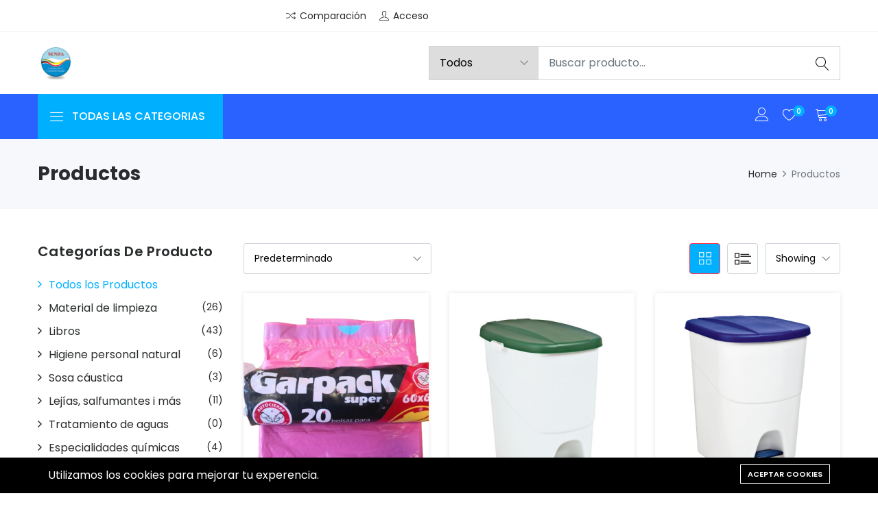

--- FILE ---
content_type: text/html; charset=UTF-8
request_url: https://tienda.laindustrialsabonera.es/products
body_size: 7479
content:
<!DOCTYPE html>
<html lang="es">
    <head>
        <meta charset="utf-8">
        <meta http-equiv="X-UA-Compatible" content="IE=edge">
        <meta content="width=device-width, initial-scale=1, minimum-scale=1, maximum-scale=5, user-scalable=1" name="viewport"/>
        <meta name="csrf-token" content="rhckOfyWzXsLlHxz9BiEzVEYEJVhScxEqImrz51G">

        <!-- Google Font -->
        <link href="https://fonts.googleapis.com/css?family=Poppins:200,300,400,500,600,700,800,900&display=swap" rel="stylesheet">

        <style>
            :root {
                --color-1st: #00B0FF;
                --color-2nd: #2962FF;
                --primary-font: 'Poppins', sans-serif;
            }
        </style>

        <link rel="shortcut icon" href="https://tienda.laindustrialsabonera.es/storage/jabonin.png">

<title>Productos - La Industrial Sabonera - Detergentes industriales y domésticos - Jabones naturales - Especial</title>
<meta name="description" content="Productos">
<meta name="viewport" content="width=device-width, initial-scale=1">
<meta property="og:site_name" content="La Industrial Sabonera - Detergentes industriales y domésticos - Jabones naturales - Especial">
<meta property="og:type" content="website">
<meta property="og:title" content="Productos">
<meta property="og:description" content="Productos">
<meta name="twitter:title" content="Productos">
<meta name="twitter:description" content="Productos">

<link media="all" type="text/css" rel="stylesheet" href="https://tienda.laindustrialsabonera.es/vendor/core/plugins/cookie-consent/css/cookie-consent.css?v=1.0.0">
<link media="all" type="text/css" rel="stylesheet" href="https://tienda.laindustrialsabonera.es/themes/shopwise/css/animate.css">
<link media="all" type="text/css" rel="stylesheet" href="https://tienda.laindustrialsabonera.es/themes/shopwise/bootstrap/css/bootstrap.min.css">
<link media="all" type="text/css" rel="stylesheet" href="https://tienda.laindustrialsabonera.es/themes/shopwise/css/ionicons.min.css">
<link media="all" type="text/css" rel="stylesheet" href="https://tienda.laindustrialsabonera.es/themes/shopwise/css/themify-icons.css">
<link media="all" type="text/css" rel="stylesheet" href="https://tienda.laindustrialsabonera.es/themes/shopwise/css/linearicons.css">
<link media="all" type="text/css" rel="stylesheet" href="https://tienda.laindustrialsabonera.es/themes/shopwise/css/flaticon.css">
<link media="all" type="text/css" rel="stylesheet" href="https://tienda.laindustrialsabonera.es/themes/shopwise/css/simple-line-icons.css">
<link media="all" type="text/css" rel="stylesheet" href="https://tienda.laindustrialsabonera.es/themes/shopwise/plugins/owlcarousel/css/owl.carousel.min.css">
<link media="all" type="text/css" rel="stylesheet" href="https://tienda.laindustrialsabonera.es/themes/shopwise/plugins/owlcarousel/css/owl.theme.css">
<link media="all" type="text/css" rel="stylesheet" href="https://tienda.laindustrialsabonera.es/themes/shopwise/plugins/owlcarousel/css/owl.theme.default.min.css">
<link media="all" type="text/css" rel="stylesheet" href="https://tienda.laindustrialsabonera.es/themes/shopwise/plugins/slick/slick-theme.css">
<link media="all" type="text/css" rel="stylesheet" href="https://tienda.laindustrialsabonera.es/themes/shopwise/plugins/slick/slick.css">
<link media="all" type="text/css" rel="stylesheet" href="https://tienda.laindustrialsabonera.es/themes/shopwise/css/magnific-popup.css">
<link media="all" type="text/css" rel="stylesheet" href="https://tienda.laindustrialsabonera.es/themes/shopwise/css/style.css?v=1.13.0">
<link media="all" type="text/css" rel="stylesheet" href="https://tienda.laindustrialsabonera.es/themes/shopwise/css/jquery-ui.css">


<script src="https://tienda.laindustrialsabonera.es/themes/shopwise/js/jquery-3.6.0.min.js"></script>




    </head>
    <body >
            <!-- LOADER -->
        <div class="preloader">
            <div class="lds-ellipsis">
                <span></span>
                <span></span>
                <span></span>
            </div>
        </div>
        <!-- END LOADER -->
    
    <div id="alert-container"></div>

    
    
    <!-- START HEADER -->
    <header class="header_wrap  fixed-top header_with_topbar ">
        <div class="top-header d-none d-md-block">
            <div class="container">
                <div class="row align-items-center">
                                        <div class="col-md-6">
                        <div class="d-flex align-items-center justify-content-center justify-content-md-end">
                                                                                                                            <ul class="header_list">
                                    <li><a href="https://tienda.laindustrialsabonera.es/compare"><i class="ti-control-shuffle"></i><span>Comparación</span></a></li>
                                                                            <li><a href="https://tienda.laindustrialsabonera.es/login"><i class="ti-user"></i><span>Acceso</span></a></li>
                                                                    </ul>
                                                    </div>
                    </div>
                </div>
            </div>
        </div>
        <div class="middle-header dark_skin">
            <div class="container">
                <div class="nav_block">
                    <a class="navbar-brand" href="https://tienda.laindustrialsabonera.es">
                        <img class="logo_dark" src="https://tienda.laindustrialsabonera.es/storage/jabonin.png" alt="La Industrial Sabonera" />
                    </a>
                                                                <div class="product_search_form">
                            <form action="https://tienda.laindustrialsabonera.es/products" method="GET">
                                <div class="input-group">
                                    <div class="input-group-prepend">
                                        <div class="custom_select">
                                            <select name="categories[]" class="first_null">
                                                <option value="">Todos</option>
                                                                                                    <option value="30" >Material de limpieza</option>
                                                                                                    <option value="28" >Libros</option>
                                                                                                    <option value="24" >Higiene personal natural</option>
                                                                                                    <option value="23" >Sosa cáustica</option>
                                                                                                    <option value="22" >Lejías, salfumantes i más</option>
                                                                                                    <option value="13" >Tratamiento de aguas</option>
                                                                                                    <option value="12" >Especialidades químicas</option>
                                                                                                    <option value="11" >Jabones naturales potásicos</option>
                                                                                                    <option value="10" >Jabones naturales sódicos</option>
                                                                                                    <option value="9" >Detergentes Personal Care</option>
                                                                                                    <option value="8" >Detergentes específicos</option>
                                                                                                    <option value="7" >Sal/Cloruro sódico</option>
                                                                                                    <option value="6" >Abrillantadores vajillas</option>
                                                                                                    <option value="5" >Detergentes vajillas</option>
                                                                                                    <option value="4" >Suavizantes</option>
                                                                                                    <option value="3" >Auxiliares de lavado de ropa</option>
                                                                                                    <option value="2" >Detergentes para ropa</option>
                                                                                            </select>
                                        </div>
                                    </div>
                                    <input class="form-control" name="q" value="" placeholder="Buscar producto..." required  type="text">
                                    <button type="submit" class="search_btn"><i class="linearicons-magnifier"></i></button>
                                </div>
                            </form>
                        </div>
                                    </div>
            </div>
        </div>
        <div class="bottom_header light_skin main_menu_uppercase bg_dark ">
            <div class="container">
                <div class="row">
                    <div class="col-lg-3 col-md-4 col-sm-6 col-4">
                                                    <a class="navbar-brand" href="https://tienda.laindustrialsabonera.es">
                                <img src="https://tienda.laindustrialsabonera.es/storage/jabonin.png" alt="La Industrial Sabonera" />
                            </a>
                                                <div class="categories_wrap">
                            <button type="button" data-toggle="collapse" data-target="#navCatContent" aria-expanded="false" class="categories_btn">
                                <i class="linearicons-menu"></i><span>Todas las categorias </span>
                            </button>
                            <div id="navCatContent" class=" navbar collapse">
                                <ul>
                                                                                                                        <li  class="dropdown dropdown-mega-menu" >
                                                <a class="dropdown-item nav-link  dropdown-toggler " href="https://tienda.laindustrialsabonera.es/product-categories/material-de-limpieza"  data-toggle="dropdown" >
                                                                                                            <i class=""></i>
                                                                                                        <span>Material de limpieza</span></a>
                                                                                                    <div class="dropdown-menu">
                                                        <ul class="mega-menu d-lg-flex">
                                                            <li class="mega-menu-col">
                                                                <ul>
                                                                                                                                            <li><a class="dropdown-item nav-link nav_item" href="https://tienda.laindustrialsabonera.es/product-categories/fregonas">Fregonas</a></li>
                                                                                                                                            <li><a class="dropdown-item nav-link nav_item" href="https://tienda.laindustrialsabonera.es/product-categories/mopas">Mopas</a></li>
                                                                                                                                            <li><a class="dropdown-item nav-link nav_item" href="https://tienda.laindustrialsabonera.es/product-categories/otros">Otros</a></li>
                                                                                                                                            <li><a class="dropdown-item nav-link nav_item" href="https://tienda.laindustrialsabonera.es/product-categories/limpiacristales">Limpieza de cristales</a></li>
                                                                                                                                            <li><a class="dropdown-item nav-link nav_item" href="https://tienda.laindustrialsabonera.es/product-categories/escobas">Escobas</a></li>
                                                                                                                                            <li><a class="dropdown-item nav-link nav_item" href="https://tienda.laindustrialsabonera.es/product-categories/plumeros">Plumeros</a></li>
                                                                                                                                            <li><a class="dropdown-item nav-link nav_item" href="https://tienda.laindustrialsabonera.es/product-categories/escobillas-wc">Escobillas WC</a></li>
                                                                                                                                            <li><a class="dropdown-item nav-link nav_item" href="https://tienda.laindustrialsabonera.es/product-categories/palos">Mangos</a></li>
                                                                                                                                            <li><a class="dropdown-item nav-link nav_item" href="https://tienda.laindustrialsabonera.es/product-categories/recogedores">Recogedores</a></li>
                                                                                                                                            <li><a class="dropdown-item nav-link nav_item" href="https://tienda.laindustrialsabonera.es/product-categories/estropajos">Estropajos</a></li>
                                                                                                                                            <li><a class="dropdown-item nav-link nav_item" href="https://tienda.laindustrialsabonera.es/product-categories/piedra-pomez">Piedra Pomez</a></li>
                                                                                                                                            <li><a class="dropdown-item nav-link nav_item" href="https://tienda.laindustrialsabonera.es/product-categories/bayetas">Bayetas</a></li>
                                                                                                                                            <li><a class="dropdown-item nav-link nav_item" href="https://tienda.laindustrialsabonera.es/product-categories/cubos-y-contenedores">Cubos y contenedores</a></li>
                                                                                                                                            <li><a class="dropdown-item nav-link nav_item" href="https://tienda.laindustrialsabonera.es/product-categories/bolsas-basura">Bolsas de basura</a></li>
                                                                                                                                    </ul>
                                                            </li>
                                                        </ul>
                                                    </div>
                                                                                            </li>
                                                                                                                                                                <li >
                                                <a class="dropdown-item nav-link " href="https://tienda.laindustrialsabonera.es/product-categories/libros" >
                                                                                                            <i class=""></i>
                                                                                                        <span>Libros</span></a>
                                                                                            </li>
                                                                                                                                                                <li  class="dropdown dropdown-mega-menu" >
                                                <a class="dropdown-item nav-link  dropdown-toggler " href="https://tienda.laindustrialsabonera.es/product-categories/higiene-personal-natural"  data-toggle="dropdown" >
                                                                                                            <i class=""></i>
                                                                                                        <span>Higiene personal natural</span></a>
                                                                                                    <div class="dropdown-menu">
                                                        <ul class="mega-menu d-lg-flex">
                                                            <li class="mega-menu-col">
                                                                <ul>
                                                                                                                                            <li><a class="dropdown-item nav-link nav_item" href="https://tienda.laindustrialsabonera.es/product-categories/jabon-en-pastilla">Jabón en pastilla</a></li>
                                                                                                                                            <li><a class="dropdown-item nav-link nav_item" href="https://tienda.laindustrialsabonera.es/product-categories/gel-de-ducha">Gel de ducha</a></li>
                                                                                                                                            <li><a class="dropdown-item nav-link nav_item" href="https://tienda.laindustrialsabonera.es/product-categories/alcohol-para-caricias">Alcohol para caricias</a></li>
                                                                                                                                    </ul>
                                                            </li>
                                                        </ul>
                                                    </div>
                                                                                            </li>
                                                                                                                                                                <li >
                                                <a class="dropdown-item nav-link " href="https://tienda.laindustrialsabonera.es/product-categories/sosa-caustica" >
                                                                                                            <i class=""></i>
                                                                                                        <span>Sosa cáustica</span></a>
                                                                                            </li>
                                                                                                                                                                <li >
                                                <a class="dropdown-item nav-link " href="https://tienda.laindustrialsabonera.es/product-categories/lejias-salfumantes-i-mas" >
                                                                                                            <i class=""></i>
                                                                                                        <span>Lejías, salfumantes i más</span></a>
                                                                                            </li>
                                                                                                                                                                <li >
                                                <a class="dropdown-item nav-link " href="https://tienda.laindustrialsabonera.es/product-categories/tratamiento-de-aguas" >
                                                                                                            <i class=""></i>
                                                                                                        <span>Tratamiento de aguas</span></a>
                                                                                            </li>
                                                                                                                                                                <li >
                                                <a class="dropdown-item nav-link " href="https://tienda.laindustrialsabonera.es/product-categories/especialidades-quimicas" >
                                                                                                            <i class=""></i>
                                                                                                        <span>Especialidades químicas</span></a>
                                                                                            </li>
                                                                                                                                                                <li  class="dropdown dropdown-mega-menu" >
                                                <a class="dropdown-item nav-link  dropdown-toggler " href="https://tienda.laindustrialsabonera.es/product-categories/jabones-naturales-potasicos"  data-toggle="dropdown" >
                                                                                                            <i class=""></i>
                                                                                                        <span>Jabones naturales potásicos</span></a>
                                                                                                    <div class="dropdown-menu">
                                                        <ul class="mega-menu d-lg-flex">
                                                            <li class="mega-menu-col">
                                                                <ul>
                                                                                                                                            <li><a class="dropdown-item nav-link nav_item" href="https://tienda.laindustrialsabonera.es/product-categories/jabones-potasicos-liquidos">Jabones potásicos líquidos</a></li>
                                                                                                                                            <li><a class="dropdown-item nav-link nav_item" href="https://tienda.laindustrialsabonera.es/product-categories/lubricantes-vegetales">Lubricantes vegetales</a></li>
                                                                                                                                            <li><a class="dropdown-item nav-link nav_item" href="https://tienda.laindustrialsabonera.es/product-categories/limpieza-de-ropa">Limpieza de ropa</a></li>
                                                                                                                                    </ul>
                                                            </li>
                                                        </ul>
                                                    </div>
                                                                                            </li>
                                                                                                                                                                <li >
                                                <a class="dropdown-item nav-link " href="https://tienda.laindustrialsabonera.es/product-categories/jabones-naturales-sodicos" >
                                                                                                            <i class=""></i>
                                                                                                        <span>Jabones naturales sódicos</span></a>
                                                                                            </li>
                                                                                                                                                                <li >
                                                <a class="dropdown-item nav-link " href="https://tienda.laindustrialsabonera.es/product-categories/detergentes-personal-care" >
                                                                                                            <i class=""></i>
                                                                                                        <span>Detergentes Personal Care</span></a>
                                                                                            </li>
                                                                                                                                                                                                            <li>
                                                <ul class="more_slide_open" style="display: none;">
                                                                                            <li >
                                                    <a class="dropdown-item nav-link nav_item " href="https://tienda.laindustrialsabonera.es/product-categories/detergentes-especificos" >
                                                                                                                    <i class=""></i>
                                                                                                            <span>Detergentes específicos</span></a>
                                                                                                    </li>
                                                                                                                                                                                                                                                            <li >
                                                    <a class="dropdown-item nav-link nav_item " href="https://tienda.laindustrialsabonera.es/product-categories/salcloruro-sodico" >
                                                                                                                    <i class=""></i>
                                                                                                            <span>Sal/Cloruro sódico</span></a>
                                                                                                    </li>
                                                                                                                                                                                                                                                            <li >
                                                    <a class="dropdown-item nav-link nav_item " href="https://tienda.laindustrialsabonera.es/product-categories/abrillantadores-vajillas" >
                                                                                                                    <i class=""></i>
                                                                                                            <span>Abrillantadores vajillas</span></a>
                                                                                                    </li>
                                                                                                                                                                                                                                                            <li  class="dropdown dropdown-mega-menu" >
                                                    <a class="dropdown-item nav-link nav_item  dropdown-toggler " href="https://tienda.laindustrialsabonera.es/product-categories/detergentes-vajillas"  data-toggle="dropdown" >
                                                                                                                    <i class=""></i>
                                                                                                            <span>Detergentes vajillas</span></a>
                                                                                                            <div class="dropdown-menu">
                                                            <ul class="mega-menu d-lg-flex">
                                                                <li class="mega-menu-col">
                                                                    <ul>
                                                                                                                                                    <li><a class="dropdown-item nav-link nav_item" href="https://tienda.laindustrialsabonera.es/product-categories/limpieza-manual">LImpieza Manual</a></li>
                                                                                                                                                    <li><a class="dropdown-item nav-link nav_item" href="https://tienda.laindustrialsabonera.es/product-categories/limpieza-automatica">Limpieza Automática</a></li>
                                                                                                                                            </ul>
                                                                </li>
                                                            </ul>
                                                        </div>
                                                                                                    </li>
                                                                                                                                                                                                                                                            <li >
                                                    <a class="dropdown-item nav-link nav_item " href="https://tienda.laindustrialsabonera.es/product-categories/suavizantes" >
                                                                                                                    <i class=""></i>
                                                                                                            <span>Suavizantes</span></a>
                                                                                                    </li>
                                                                                                                                                                                                                                                            <li >
                                                    <a class="dropdown-item nav-link nav_item " href="https://tienda.laindustrialsabonera.es/product-categories/auxiliares-de-lavado" >
                                                                                                                    <i class=""></i>
                                                                                                            <span>Auxiliares de lavado de ropa</span></a>
                                                                                                    </li>
                                                                                                                                                                                                                                                            <li >
                                                    <a class="dropdown-item nav-link nav_item " href="https://tienda.laindustrialsabonera.es/product-categories/detergentes-para-ropa" >
                                                                                                                    <i class=""></i>
                                                                                                            <span>Detergentes para ropa</span></a>
                                                                                                    </li>
                                                                                            </ul>
                                            </li>
                                                                                                                                                        </ul>
                                                                <div class="more_categories">Más categorías</div>
                                                            </div>
                        </div>
                    </div>
                    <div class="col-lg-9 col-md-8 col-sm-6 col-8">
                        <nav class="navbar navbar-expand-lg">
                            <button class="navbar-toggler side_navbar_toggler" type="button" data-toggle="collapse" data-target="#navbarSidetoggle" aria-expanded="false">
                                <span class="ion-android-menu"></span>
                            </button>
                            <div class="collapse navbar-collapse mobile_side_menu" id="navbarSidetoggle">
                                
                            </div>
                                                            <ul class="navbar-nav attr-nav align-items-center">
                                    <li><a href=" https://tienda.laindustrialsabonera.es/customer/overview " class="nav-link"><i class="linearicons-user"></i></a></li>
                                    <li><a href="https://tienda.laindustrialsabonera.es/wishlist" class="nav-link btn-wishlist"><i class="linearicons-heart"></i><span class="wishlist_count">0</span></a></li>
                                                                            <li class="dropdown cart_dropdown"><a class="nav-link cart_trigger btn-shopping-cart" href="#" data-toggle="dropdown"><i class="linearicons-cart"></i><span class="cart_count">0</span></a>
                                            <div class="cart_box dropdown-menu dropdown-menu-right">
                                                <p class="text-center">EL carrito esta vacío!</p>

                                            </div>
                                        </li>
                                                                    </ul>
                                                        <div class="pr_search_icon">
                                <a href="javascript:void(0);" class="nav-link pr_search_trigger"><i class="linearicons-magnifier"></i></a>
                            </div>
                        </nav>
                    </div>
                </div>
            </div>
        </div>
    </header>
    <!-- END HEADER -->


<div class="breadcrumb_section bg_gray page-title-mini">
    <div class="container">
        <div class="row align-items-center">
            <div class="col-md-6">
                <div class="page-title">
                    <h1>Productos</h1>
                </div>
            </div>
            <div class="col-md-6">
                <ol class="breadcrumb justify-content-md-end" itemscope itemtype="http://schema.org/BreadcrumbList">
                        <li class="breadcrumb-item" itemprop="itemListElement" itemscope itemtype="http://schema.org/ListItem">
                <meta itemprop="position" content="1" />
                <a href="https://tienda.laindustrialsabonera.es" itemprop="item" title="Home">
                    Home
                    <meta itemprop="name" content="Home" />
                </a>
            </li>
                                <li class="breadcrumb-item active">Productos</li>
            </ol>

            </div>
        </div>
    </div>
</div>

<div class="section">
    <form action="https://tienda.laindustrialsabonera.es/products" method="GET">
        <div class="container">
            <div class="row">
                <div class="col-lg-9">
                    <div class="row align-items-center mb-4 pb-1">
                        <div class="col-12">
                            <div class="product_header">
                                <div class="product_header_left">
    <div class="custom_select">
        <select class="form-control form-control-sm submit-form-on-change" name="sort-by" id="sort-by" >
                            <option value="default_sorting" >Predeterminado</option>
                            <option value="date_asc" >Más antiguo</option>
                            <option value="date_desc" >Mas nuevos</option>
                            <option value="price_asc" >Precio: bajo a alto</option>
                            <option value="price_desc" >Precio: de mayor a menor</option>
                            <option value="name_asc" >Nombre: A-Z</option>
                            <option value="name_desc" >Nombre: Z-A</option>
                            <option value="rating_asc" >Calificación: de menor a mayor</option>
                            <option value="rating_desc" >Calificación: de mayor a menor</option>
                    </select>
    </div>
</div>
<div class="product_header_right">
    <div class="products_view">
        <a href="javascript:void(0);" class="shorting_icon grid active"><i class="ti-view-grid"></i></a>
        <a href="javascript:void(0);" class="shorting_icon list"><i class="ti-layout-list-thumb"></i></a>
    </div>
    <div class="custom_select">
        <select class="form-control form-control-sm submit-form-on-change" name="num">
            <option value="">Showing</option>
            <option value="9" >9</option>
            <option value="12" >12</option>
            <option value="18" >18</option>
        </select>
    </div>
</div>
                            </div>
                        </div>
                    </div>
                    <div class="row shop_container grid">
                                                                                    <div class="col-md-4 col-6">
                                    <div class="product">
        
        
                <div class="product_img">
            <a href="https://tienda.laindustrialsabonera.es/products/bolsas-basura">
                <img src="https://tienda.laindustrialsabonera.es/storage/bolsa-rosa-60x60-g140-20u-540x600.png" alt="Bolsas de basura">
            </a>
            <div class="product_action_box">
                <ul class="list_none pr_action_btn">
                                            <li class="add-to-cart"><a class="add-to-cart-button" data-id="559" href="#" data-url="https://tienda.laindustrialsabonera.es/cart/add-to-cart"><i class="icon-basket-loaded"></i> Añadir al carrito</a></li>
                                        <li><a href="#" class="js-add-to-compare-button" data-url="https://tienda.laindustrialsabonera.es/compare/559"><i class="icon-shuffle"></i></a></li>
                    <li><a href="https://tienda.laindustrialsabonera.es/ajax/quick-view/559" class="popup-ajax" rel="nofollow"><i class="icon-magnifier-add"></i></a></li>
                    <li><a class="js-add-to-wishlist-button" href="#" data-url="https://tienda.laindustrialsabonera.es/wishlist/559"><i class="icon-heart"></i></a></li>
                </ul>
            </div>
        </div>
        <div class="product_info">
            <h6 class="product_title"><a href="https://tienda.laindustrialsabonera.es/products/bolsas-basura">Bolsas de basura </a></h6>
            <div class="product_price">
                <span class="price">desde 4,27€ </span>
                            </div>
                            <div class="rating_wrap">
                    <div class="rating">
                        <div class="product_rate" style="width: 0%"></div>
                    </div>
                    <span class="rating_num">(0)</span>
                </div>
                        <div class="pr_desc">
                <p></p>
            </div>
                        <div class="list_product_action_box">
                <ul class="list_none pr_action_btn">
                    <li class="add-to-cart"><a class="add-to-cart-button" data-id="559" href="#" data-url="https://tienda.laindustrialsabonera.es/cart/add-to-cart"><i class="icon-basket-loaded"></i> Añadir al carrito</a></li>
                    <li><a href="#" class="js-add-to-compare-button" data-url="https://tienda.laindustrialsabonera.es/compare/559"><i class="icon-shuffle"></i></a></li>
                    <li><a href="https://tienda.laindustrialsabonera.es/ajax/quick-view/559" class="popup-ajax" rel="nofollow"><i class="icon-magnifier-add"></i></a></li>
                    <li><a class="js-add-to-wishlist-button" href="#" data-url="https://tienda.laindustrialsabonera.es/wishlist/559"><i class="icon-heart"></i></a></li>
                </ul>
            </div>
        </div>
    </div>

                                </div>
                                                            <div class="col-md-4 col-6">
                                    <div class="product">
        
        
                <div class="product_img">
            <a href="https://tienda.laindustrialsabonera.es/products/pedalbin-ecologico-25-l">
                <img src="https://tienda.laindustrialsabonera.es/storage/pedalbin-25-540x600.jpg" alt="Pedalbín ecológico 25 l">
            </a>
            <div class="product_action_box">
                <ul class="list_none pr_action_btn">
                                            <li class="add-to-cart"><a class="add-to-cart-button" data-id="558" href="#" data-url="https://tienda.laindustrialsabonera.es/cart/add-to-cart"><i class="icon-basket-loaded"></i> Añadir al carrito</a></li>
                                        <li><a href="#" class="js-add-to-compare-button" data-url="https://tienda.laindustrialsabonera.es/compare/558"><i class="icon-shuffle"></i></a></li>
                    <li><a href="https://tienda.laindustrialsabonera.es/ajax/quick-view/558" class="popup-ajax" rel="nofollow"><i class="icon-magnifier-add"></i></a></li>
                    <li><a class="js-add-to-wishlist-button" href="#" data-url="https://tienda.laindustrialsabonera.es/wishlist/558"><i class="icon-heart"></i></a></li>
                </ul>
            </div>
        </div>
        <div class="product_info">
            <h6 class="product_title"><a href="https://tienda.laindustrialsabonera.es/products/pedalbin-ecologico-25-l">Pedalbín ecológico 25 l </a></h6>
            <div class="product_price">
                <span class="price">desde 19,51€ </span>
                            </div>
                            <div class="rating_wrap">
                    <div class="rating">
                        <div class="product_rate" style="width: 0%"></div>
                    </div>
                    <span class="rating_num">(0)</span>
                </div>
                        <div class="pr_desc">
                <p><p>Color: Blanco</p><p>Tapa: Verde/amarilla/azul a pedal</p><p>Dimensiones: 393 x 270 x 420 mm. - Caja: 8 unidades.</p><p>Capacidad: 25 lts.</p><p>Posibilidad de compartimentación: 1-2 espacios. Ideal para reciclaje</p></p>
            </div>
                        <div class="list_product_action_box">
                <ul class="list_none pr_action_btn">
                    <li class="add-to-cart"><a class="add-to-cart-button" data-id="558" href="#" data-url="https://tienda.laindustrialsabonera.es/cart/add-to-cart"><i class="icon-basket-loaded"></i> Añadir al carrito</a></li>
                    <li><a href="#" class="js-add-to-compare-button" data-url="https://tienda.laindustrialsabonera.es/compare/558"><i class="icon-shuffle"></i></a></li>
                    <li><a href="https://tienda.laindustrialsabonera.es/ajax/quick-view/558" class="popup-ajax" rel="nofollow"><i class="icon-magnifier-add"></i></a></li>
                    <li><a class="js-add-to-wishlist-button" href="#" data-url="https://tienda.laindustrialsabonera.es/wishlist/558"><i class="icon-heart"></i></a></li>
                </ul>
            </div>
        </div>
    </div>

                                </div>
                                                            <div class="col-md-4 col-6">
                                    <div class="product">
        
        
                <div class="product_img">
            <a href="https://tienda.laindustrialsabonera.es/products/pedalbin-ecologico-40-l">
                <img src="https://tienda.laindustrialsabonera.es/storage/pedalbin-40-540x600.png" alt="Pedalbin ecológico 40 l">
            </a>
            <div class="product_action_box">
                <ul class="list_none pr_action_btn">
                                            <li class="add-to-cart"><a class="add-to-cart-button" data-id="557" href="#" data-url="https://tienda.laindustrialsabonera.es/cart/add-to-cart"><i class="icon-basket-loaded"></i> Añadir al carrito</a></li>
                                        <li><a href="#" class="js-add-to-compare-button" data-url="https://tienda.laindustrialsabonera.es/compare/557"><i class="icon-shuffle"></i></a></li>
                    <li><a href="https://tienda.laindustrialsabonera.es/ajax/quick-view/557" class="popup-ajax" rel="nofollow"><i class="icon-magnifier-add"></i></a></li>
                    <li><a class="js-add-to-wishlist-button" href="#" data-url="https://tienda.laindustrialsabonera.es/wishlist/557"><i class="icon-heart"></i></a></li>
                </ul>
            </div>
        </div>
        <div class="product_info">
            <h6 class="product_title"><a href="https://tienda.laindustrialsabonera.es/products/pedalbin-ecologico-40-l">Pedalbin ecológico 40 l </a></h6>
            <div class="product_price">
                <span class="price">desde 22,00€ </span>
                            </div>
                            <div class="rating_wrap">
                    <div class="rating">
                        <div class="product_rate" style="width: 0%"></div>
                    </div>
                    <span class="rating_num">(0)</span>
                </div>
                        <div class="pr_desc">
                <p><p>Color: Blanco</p><p>Tapa: Verde a pedal</p><p>Dimensiones: 393 x 352 x 470 mm. - Caja: 8 unidades</p><p>Capacidad: 40 lts.</p><p>Posibilidad de compartimentación: 1-2 espacios. Ideal para reciclaje</p></p>
            </div>
                        <div class="list_product_action_box">
                <ul class="list_none pr_action_btn">
                    <li class="add-to-cart"><a class="add-to-cart-button" data-id="557" href="#" data-url="https://tienda.laindustrialsabonera.es/cart/add-to-cart"><i class="icon-basket-loaded"></i> Añadir al carrito</a></li>
                    <li><a href="#" class="js-add-to-compare-button" data-url="https://tienda.laindustrialsabonera.es/compare/557"><i class="icon-shuffle"></i></a></li>
                    <li><a href="https://tienda.laindustrialsabonera.es/ajax/quick-view/557" class="popup-ajax" rel="nofollow"><i class="icon-magnifier-add"></i></a></li>
                    <li><a class="js-add-to-wishlist-button" href="#" data-url="https://tienda.laindustrialsabonera.es/wishlist/557"><i class="icon-heart"></i></a></li>
                </ul>
            </div>
        </div>
    </div>

                                </div>
                                                            <div class="col-md-4 col-6">
                                    <div class="product">
        
        
                <div class="product_img">
            <a href="https://tienda.laindustrialsabonera.es/products/pedalbin-ecologico-50-l">
                <img src="https://tienda.laindustrialsabonera.es/storage/pedalbin-50-540x600.png" alt="Pedalbin ecológico 50 l">
            </a>
            <div class="product_action_box">
                <ul class="list_none pr_action_btn">
                                            <li class="add-to-cart"><a class="add-to-cart-button" data-id="556" href="#" data-url="https://tienda.laindustrialsabonera.es/cart/add-to-cart"><i class="icon-basket-loaded"></i> Añadir al carrito</a></li>
                                        <li><a href="#" class="js-add-to-compare-button" data-url="https://tienda.laindustrialsabonera.es/compare/556"><i class="icon-shuffle"></i></a></li>
                    <li><a href="https://tienda.laindustrialsabonera.es/ajax/quick-view/556" class="popup-ajax" rel="nofollow"><i class="icon-magnifier-add"></i></a></li>
                    <li><a class="js-add-to-wishlist-button" href="#" data-url="https://tienda.laindustrialsabonera.es/wishlist/556"><i class="icon-heart"></i></a></li>
                </ul>
            </div>
        </div>
        <div class="product_info">
            <h6 class="product_title"><a href="https://tienda.laindustrialsabonera.es/products/pedalbin-ecologico-50-l">Pedalbin ecológico 50 l </a></h6>
            <div class="product_price">
                <span class="price">desde 33,75€ </span>
                            </div>
                            <div class="rating_wrap">
                    <div class="rating">
                        <div class="product_rate" style="width: 0%"></div>
                    </div>
                    <span class="rating_num">(0)</span>
                </div>
                        <div class="pr_desc">
                <p><p>Color: Blanco</p><p>Tapa: Verde a pedal.</p><p>Dimensiones: 475 x 360 x 480 mm. - Caja: 6 unidades</p><p>Capacidad: 50 lts.</p><p>Posibilidad de compartimentación: 2-3 espacios. Ideal para reciclaje</p></p>
            </div>
                        <div class="list_product_action_box">
                <ul class="list_none pr_action_btn">
                    <li class="add-to-cart"><a class="add-to-cart-button" data-id="556" href="#" data-url="https://tienda.laindustrialsabonera.es/cart/add-to-cart"><i class="icon-basket-loaded"></i> Añadir al carrito</a></li>
                    <li><a href="#" class="js-add-to-compare-button" data-url="https://tienda.laindustrialsabonera.es/compare/556"><i class="icon-shuffle"></i></a></li>
                    <li><a href="https://tienda.laindustrialsabonera.es/ajax/quick-view/556" class="popup-ajax" rel="nofollow"><i class="icon-magnifier-add"></i></a></li>
                    <li><a class="js-add-to-wishlist-button" href="#" data-url="https://tienda.laindustrialsabonera.es/wishlist/556"><i class="icon-heart"></i></a></li>
                </ul>
            </div>
        </div>
    </div>

                                </div>
                                                            <div class="col-md-4 col-6">
                                    <div class="product">
        
        
                <div class="product_img">
            <a href="https://tienda.laindustrialsabonera.es/products/cubo-negro-con-tapa-50-lt">
                <img src="https://tienda.laindustrialsabonera.es/storage/cubo-industrial-50-540x600.png" alt="Cubo negro con tapa 50 lt">
            </a>
            <div class="product_action_box">
                <ul class="list_none pr_action_btn">
                                            <li class="add-to-cart"><a class="add-to-cart-button" data-id="555" href="#" data-url="https://tienda.laindustrialsabonera.es/cart/add-to-cart"><i class="icon-basket-loaded"></i> Añadir al carrito</a></li>
                                        <li><a href="#" class="js-add-to-compare-button" data-url="https://tienda.laindustrialsabonera.es/compare/555"><i class="icon-shuffle"></i></a></li>
                    <li><a href="https://tienda.laindustrialsabonera.es/ajax/quick-view/555" class="popup-ajax" rel="nofollow"><i class="icon-magnifier-add"></i></a></li>
                    <li><a class="js-add-to-wishlist-button" href="#" data-url="https://tienda.laindustrialsabonera.es/wishlist/555"><i class="icon-heart"></i></a></li>
                </ul>
            </div>
        </div>
        <div class="product_info">
            <h6 class="product_title"><a href="https://tienda.laindustrialsabonera.es/products/cubo-negro-con-tapa-50-lt">Cubo negro con tapa 50 lt </a></h6>
            <div class="product_price">
                <span class="price">desde 25,33€ </span>
                            </div>
                            <div class="rating_wrap">
                    <div class="rating">
                        <div class="product_rate" style="width: 0%"></div>
                    </div>
                    <span class="rating_num">(0)</span>
                </div>
                        <div class="pr_desc">
                <p><p>Color: Negro </p><p>Midas: ᴓ 455 x 505</p><p>Tapa: Sí </p></p>
            </div>
                        <div class="list_product_action_box">
                <ul class="list_none pr_action_btn">
                    <li class="add-to-cart"><a class="add-to-cart-button" data-id="555" href="#" data-url="https://tienda.laindustrialsabonera.es/cart/add-to-cart"><i class="icon-basket-loaded"></i> Añadir al carrito</a></li>
                    <li><a href="#" class="js-add-to-compare-button" data-url="https://tienda.laindustrialsabonera.es/compare/555"><i class="icon-shuffle"></i></a></li>
                    <li><a href="https://tienda.laindustrialsabonera.es/ajax/quick-view/555" class="popup-ajax" rel="nofollow"><i class="icon-magnifier-add"></i></a></li>
                    <li><a class="js-add-to-wishlist-button" href="#" data-url="https://tienda.laindustrialsabonera.es/wishlist/555"><i class="icon-heart"></i></a></li>
                </ul>
            </div>
        </div>
    </div>

                                </div>
                                                            <div class="col-md-4 col-6">
                                    <div class="product">
        
        
                <div class="product_img">
            <a href="https://tienda.laindustrialsabonera.es/products/cubo-industrial-con-tapa-95-litros">
                <img src="https://tienda.laindustrialsabonera.es/storage/cubo-industrial-95-540x600.png" alt="Cubo industrial con tapa 95 litros">
            </a>
            <div class="product_action_box">
                <ul class="list_none pr_action_btn">
                                            <li class="add-to-cart"><a class="add-to-cart-button" data-id="554" href="#" data-url="https://tienda.laindustrialsabonera.es/cart/add-to-cart"><i class="icon-basket-loaded"></i> Añadir al carrito</a></li>
                                        <li><a href="#" class="js-add-to-compare-button" data-url="https://tienda.laindustrialsabonera.es/compare/554"><i class="icon-shuffle"></i></a></li>
                    <li><a href="https://tienda.laindustrialsabonera.es/ajax/quick-view/554" class="popup-ajax" rel="nofollow"><i class="icon-magnifier-add"></i></a></li>
                    <li><a class="js-add-to-wishlist-button" href="#" data-url="https://tienda.laindustrialsabonera.es/wishlist/554"><i class="icon-heart"></i></a></li>
                </ul>
            </div>
        </div>
        <div class="product_info">
            <h6 class="product_title"><a href="https://tienda.laindustrialsabonera.es/products/cubo-industrial-con-tapa-95-litros">Cubo industrial con tapa 95 litros </a></h6>
            <div class="product_price">
                <span class="price">desde 30,23€ </span>
                            </div>
                            <div class="rating_wrap">
                    <div class="rating">
                        <div class="product_rate" style="width: 0%"></div>
                    </div>
                    <span class="rating_num">(0)</span>
                </div>
                        <div class="pr_desc">
                <p><p>Color: Negro</p><p>Tamaño: ᴓ 495 x 730</p><p>Tapa: Sí</p></p>
            </div>
                        <div class="list_product_action_box">
                <ul class="list_none pr_action_btn">
                    <li class="add-to-cart"><a class="add-to-cart-button" data-id="554" href="#" data-url="https://tienda.laindustrialsabonera.es/cart/add-to-cart"><i class="icon-basket-loaded"></i> Añadir al carrito</a></li>
                    <li><a href="#" class="js-add-to-compare-button" data-url="https://tienda.laindustrialsabonera.es/compare/554"><i class="icon-shuffle"></i></a></li>
                    <li><a href="https://tienda.laindustrialsabonera.es/ajax/quick-view/554" class="popup-ajax" rel="nofollow"><i class="icon-magnifier-add"></i></a></li>
                    <li><a class="js-add-to-wishlist-button" href="#" data-url="https://tienda.laindustrialsabonera.es/wishlist/554"><i class="icon-heart"></i></a></li>
                </ul>
            </div>
        </div>
    </div>

                                </div>
                            
                            <div class="mt-3 justify-content-center pagination_style1">
                                <nav>
        <ul class="pagination">
            
                            <li class="page-item disabled" aria-disabled="true" aria-label="&laquo; Precedente">
                    <span class="page-link" aria-hidden="true">&lsaquo;</span>
                </li>
            
            
                            
                
                
                                                                                        <li class="page-item active" aria-current="page"><span class="page-link">1</span></li>
                                                                                                <li class="page-item"><a class="page-link" href="https://tienda.laindustrialsabonera.es/products?page=2">2</a></li>
                                                                                                <li class="page-item"><a class="page-link" href="https://tienda.laindustrialsabonera.es/products?page=3">3</a></li>
                                                                                                <li class="page-item"><a class="page-link" href="https://tienda.laindustrialsabonera.es/products?page=4">4</a></li>
                                                                                                <li class="page-item"><a class="page-link" href="https://tienda.laindustrialsabonera.es/products?page=5">5</a></li>
                                                                                                <li class="page-item"><a class="page-link" href="https://tienda.laindustrialsabonera.es/products?page=6">6</a></li>
                                                                                        
                                    <li class="page-item disabled" aria-disabled="true"><span class="page-link">...</span></li>
                
                
                                            
                
                
                                                                                        <li class="page-item"><a class="page-link" href="https://tienda.laindustrialsabonera.es/products?page=28">28</a></li>
                                                                                                <li class="page-item"><a class="page-link" href="https://tienda.laindustrialsabonera.es/products?page=29">29</a></li>
                                                                        
            
                            <li class="page-item">
                    <a class="page-link" href="https://tienda.laindustrialsabonera.es/products?page=2" rel="next" aria-label="Siguente &raquo;">&rsaquo;</a>
                </li>
                    </ul>
    </nav>

                            </div>
                                            </div>
                </div>
                <div class="col-lg-3 order-lg-first mt-4 pt-2 mt-lg-0 pt-lg-0">
                    <div class="sidebar">
                        <div class="widget">
    <h5 class="widget_title">Categorías de Producto</h5>
    <ul class="widget_categories">
        <li  class="active" ><a href="https://tienda.laindustrialsabonera.es/products">Todos los Productos</a></li>
                    <li ><a href="https://tienda.laindustrialsabonera.es/product-categories/material-de-limpieza">Material de limpieza <span class="categories_num">(26)</span></a></li>
                    <li ><a href="https://tienda.laindustrialsabonera.es/product-categories/libros">Libros <span class="categories_num">(43)</span></a></li>
                    <li ><a href="https://tienda.laindustrialsabonera.es/product-categories/higiene-personal-natural">Higiene personal natural <span class="categories_num">(6)</span></a></li>
                    <li ><a href="https://tienda.laindustrialsabonera.es/product-categories/sosa-caustica">Sosa cáustica <span class="categories_num">(3)</span></a></li>
                    <li ><a href="https://tienda.laindustrialsabonera.es/product-categories/lejias-salfumantes-i-mas">Lejías, salfumantes i más <span class="categories_num">(11)</span></a></li>
                    <li ><a href="https://tienda.laindustrialsabonera.es/product-categories/tratamiento-de-aguas">Tratamiento de aguas <span class="categories_num">(0)</span></a></li>
                    <li ><a href="https://tienda.laindustrialsabonera.es/product-categories/especialidades-quimicas">Especialidades químicas <span class="categories_num">(4)</span></a></li>
                    <li ><a href="https://tienda.laindustrialsabonera.es/product-categories/jabones-naturales-potasicos">Jabones naturales potásicos <span class="categories_num">(3)</span></a></li>
                    <li ><a href="https://tienda.laindustrialsabonera.es/product-categories/jabones-naturales-sodicos">Jabones naturales sódicos <span class="categories_num">(2)</span></a></li>
                    <li ><a href="https://tienda.laindustrialsabonera.es/product-categories/detergentes-personal-care">Detergentes Personal Care <span class="categories_num">(2)</span></a></li>
                    <li ><a href="https://tienda.laindustrialsabonera.es/product-categories/detergentes-especificos">Detergentes específicos <span class="categories_num">(14)</span></a></li>
                    <li ><a href="https://tienda.laindustrialsabonera.es/product-categories/salcloruro-sodico">Sal/Cloruro sódico <span class="categories_num">(2)</span></a></li>
                    <li ><a href="https://tienda.laindustrialsabonera.es/product-categories/abrillantadores-vajillas">Abrillantadores vajillas <span class="categories_num">(1)</span></a></li>
                    <li ><a href="https://tienda.laindustrialsabonera.es/product-categories/detergentes-vajillas">Detergentes vajillas <span class="categories_num">(6)</span></a></li>
                    <li ><a href="https://tienda.laindustrialsabonera.es/product-categories/suavizantes">Suavizantes <span class="categories_num">(8)</span></a></li>
                    <li ><a href="https://tienda.laindustrialsabonera.es/product-categories/auxiliares-de-lavado">Auxiliares de lavado de ropa <span class="categories_num">(4)</span></a></li>
                    <li ><a href="https://tienda.laindustrialsabonera.es/product-categories/detergentes-para-ropa">Detergentes para ropa <span class="categories_num">(5)</span></a></li>
            </ul>
</div>
<aside class="widget widget--tags">
    <h5 class="widget_title">Filtrar colecciones</h5>
    <ul class="list_brand">
                    <li>
                <div class="custome-checkbox">
                    <input class="form-check-input submit-form-on-change" type="checkbox" name="tags[]" id="tag-1" value="1" >
                    <label class="form-check-label" for="tag-1"><span>Hostelería <span class="d-inline-block">(0)</span> </span></label>
                </div>
            </li>
                    <li>
                <div class="custome-checkbox">
                    <input class="form-check-input submit-form-on-change" type="checkbox" name="tags[]" id="tag-2" value="2" >
                    <label class="form-check-label" for="tag-2"><span>Hogar <span class="d-inline-block">(0)</span> </span></label>
                </div>
            </li>
            </ul>
</aside>
    <aside class="widget">
        <h5 class="widget_title">Marcas</h5>
        <ul class="list_brand">
                            <li>
                    <div class="custome-checkbox">
                        <input class="form-check-input submit-form-on-change" type="checkbox" name="brands[]" id="brand-15" value="15" >
                        <label class="form-check-label" for="brand-15"><span>TRILLA DENOX <span class="d-inline-block">(0)</span> </span></label>
                    </div>
                </li>
                            <li>
                    <div class="custome-checkbox">
                        <input class="form-check-input submit-form-on-change" type="checkbox" name="brands[]" id="brand-14" value="14" >
                        <label class="form-check-label" for="brand-14"><span>QP <span class="d-inline-block">(0)</span> </span></label>
                    </div>
                </li>
                            <li>
                    <div class="custome-checkbox">
                        <input class="form-check-input submit-form-on-change" type="checkbox" name="brands[]" id="brand-13" value="13" >
                        <label class="form-check-label" for="brand-13"><span>Percolor <span class="d-inline-block">(0)</span> </span></label>
                    </div>
                </li>
                            <li>
                    <div class="custome-checkbox">
                        <input class="form-check-input submit-form-on-change" type="checkbox" name="brands[]" id="brand-12" value="12" >
                        <label class="form-check-label" for="brand-12"><span>OK <span class="d-inline-block">(0)</span> </span></label>
                    </div>
                </li>
                            <li>
                    <div class="custome-checkbox">
                        <input class="form-check-input submit-form-on-change" type="checkbox" name="brands[]" id="brand-11" value="11" >
                        <label class="form-check-label" for="brand-11"><span>Oliva <span class="d-inline-block">(0)</span> </span></label>
                    </div>
                </li>
                            <li>
                    <div class="custome-checkbox">
                        <input class="form-check-input submit-form-on-change" type="checkbox" name="brands[]" id="brand-10" value="10" >
                        <label class="form-check-label" for="brand-10"><span>NEVADA <span class="d-inline-block">(0)</span> </span></label>
                    </div>
                </li>
                            <li>
                    <div class="custome-checkbox">
                        <input class="form-check-input submit-form-on-change" type="checkbox" name="brands[]" id="brand-9" value="9" >
                        <label class="form-check-label" for="brand-9"><span>KING <span class="d-inline-block">(2)</span> </span></label>
                    </div>
                </li>
                            <li>
                    <div class="custome-checkbox">
                        <input class="form-check-input submit-form-on-change" type="checkbox" name="brands[]" id="brand-8" value="8" >
                        <label class="form-check-label" for="brand-8"><span>JABONERA <span class="d-inline-block">(4)</span> </span></label>
                    </div>
                </li>
                            <li>
                    <div class="custome-checkbox">
                        <input class="form-check-input submit-form-on-change" type="checkbox" name="brands[]" id="brand-7" value="7" >
                        <label class="form-check-label" for="brand-7"><span>DERPAN <span class="d-inline-block">(8)</span> </span></label>
                    </div>
                </li>
                            <li>
                    <div class="custome-checkbox">
                        <input class="form-check-input submit-form-on-change" type="checkbox" name="brands[]" id="brand-6" value="6" >
                        <label class="form-check-label" for="brand-6"><span>Coco <span class="d-inline-block">(0)</span> </span></label>
                    </div>
                </li>
                            <li>
                    <div class="custome-checkbox">
                        <input class="form-check-input submit-form-on-change" type="checkbox" name="brands[]" id="brand-5" value="5" >
                        <label class="form-check-label" for="brand-5"><span>CRISTAL <span class="d-inline-block">(2)</span> </span></label>
                    </div>
                </li>
                            <li>
                    <div class="custome-checkbox">
                        <input class="form-check-input submit-form-on-change" type="checkbox" name="brands[]" id="brand-4" value="4" >
                        <label class="form-check-label" for="brand-4"><span>CLORIL <span class="d-inline-block">(8)</span> </span></label>
                    </div>
                </li>
                            <li>
                    <div class="custome-checkbox">
                        <input class="form-check-input submit-form-on-change" type="checkbox" name="brands[]" id="brand-3" value="3" >
                        <label class="form-check-label" for="brand-3"><span>BRISAS <span class="d-inline-block">(4)</span> </span></label>
                    </div>
                </li>
                            <li>
                    <div class="custome-checkbox">
                        <input class="form-check-input submit-form-on-change" type="checkbox" name="brands[]" id="brand-2" value="2" >
                        <label class="form-check-label" for="brand-2"><span>SENDA <span class="d-inline-block">(8)</span> </span></label>
                    </div>
                </li>
                            <li>
                    <div class="custome-checkbox">
                        <input class="form-check-input submit-form-on-change" type="checkbox" name="brands[]" id="brand-1" value="1" >
                        <label class="form-check-label" for="brand-1"><span>Marca <span class="d-inline-block">(0)</span> </span></label>
                    </div>
                </li>
                    </ul>
    </aside>

<aside class="widget">
    <h5 class="widget_title">Precio</h5>
    <div class="filter_price">
        <div id="price_filter" data-min="0" data-max="120" data-min-value="0" data-max-value="120" data-price-sign="€ "></div>
        <div data-current-exchange-rate="1"></div>
        <div data-is-prefix-symbol="0"></div>
        <div class="price_range">
            <span>Precio: <span id="flt_price"></span></span>
            <input class="product-filter-item product-filter-item-price-0" id="price_first" name="min_price" value="0" type="hidden">
            <input class="product-filter-item product-filter-item-price-1" id="price_second" name="max_price" value="120" type="hidden">
        </div>
    </div>
</aside>

<aside class="widget" style="border: none">
    
</aside>
                    </div>
                </div>
            </div>
        </div>
    </form>
</div>
<!-- END SECTION SHOP -->


<footer class="footer_dark">
        <div class="footer_top">
            <div class="container">
                <div class="row">
                    <div class="col-lg-3 col-md-6 col-sm-12">
                        <div class="widget">
                                                            <div class="footer_logo">
                                    <a href="https://tienda.laindustrialsabonera.es">
                                        <img src="https://tienda.laindustrialsabonera.es/storage/jabonin.png" alt="La Industrial Sabonera" />
                                    </a>
                                </div>
                                                        <p></p>
                        </div>
                        <div class="widget">
                            <ul class="social_icons social_white">
                                                                                                                                                            </ul>
                        </div>
                    </div>
                    
                    <div class="col-lg-3 col-md-4 col-sm-6">
                        <div class="widget">
                            <h6 class="widget_title">Información de contacto</h6>
                            <ul class="contact_info contact_info_light">
                                                                    <li>
                                        <i class="ti-location-pin"></i>
                                        <p>Avg. Generalitat, 126 43500 Tortosa (Tarragona) Catalunya, Espanya</p>
                                    </li>
                                                                                                    <li>
                                        <i class="ti-email"></i>
                                        <a href="mailto:toni@laindustrialsabonera.es">toni@laindustrialsabonera.es</a>
                                    </li>
                                                                                            </ul>
                        </div>
                    </div>
                </div>
            </div>
        </div>
        <div class="bottom_footer border-top-tran">
            <div class="container">
                <div class="row">
                    <div class="col-md-6">
                        <p class="mb-md-0 text-center text-md-left">© 2022 La Industrial Sabonera. Derechos reservados</p>
                    </div>
                    <div class="col-md-6">
                        <ul class="footer_payment text-center text-lg-right">
                               

                            
                            
                                                                                                                </ul>
                    </div>
                </div>
            </div>
        </div>
    </footer>

              <div id="remove-item-modal" class="modal" tabindex="-1" role="dialog">
             <div class="modal-dialog modal-dialog-centered" role="document">
                 <div class="modal-content">
                     <div class="modal-header">
                         <h5 class="modal-title">Aviso</h5>
                         <button type="button" class="close" data-dismiss="modal" aria-label="Close">
                             <span aria-hidden="true">&times;</span>
                         </button>
                     </div>
                     <div class="modal-body">
                         <p>¿Está seguro de que desea eliminar este producto del carrito?</p>
                     </div>
                     <div class="modal-footer">
                         <button type="button" class="btn btn-fill-out" data-dismiss="modal">Cancelar</button>
                         <button type="button" class="btn btn-fill-line confirm-remove-item-cart">Yes, remove it!</button>
                     </div>
                 </div>
             </div>
         </div>
     
    <a href="#" class="scrollup" style="display: none;"><i class="ion-ios-arrow-up"></i></a>

    <script>
        window.siteUrl = "https://tienda.laindustrialsabonera.es";
    </script>

    <link media="all" type="text/css" rel="stylesheet" href="https://tienda.laindustrialsabonera.es/vendor/core/plugins/simple-slider/libraries/owl-carousel/owl.carousel.css?v=1.0.0">
<link media="all" type="text/css" rel="stylesheet" href="https://tienda.laindustrialsabonera.es/vendor/core/plugins/simple-slider/css/simple-slider.css?v=1.0.0">

<script src="https://tienda.laindustrialsabonera.es/themes/shopwise/plugins/slick/slick.min.js"></script>
<script src="https://tienda.laindustrialsabonera.es/vendor/core/plugins/cookie-consent/js/cookie-consent.js?v=1.0.0"></script>
<script src="https://tienda.laindustrialsabonera.es/vendor/core/plugins/simple-slider/libraries/owl-carousel/owl.carousel.js?v=1.0.0"></script>
<script src="https://tienda.laindustrialsabonera.es/vendor/core/plugins/simple-slider/js/simple-slider.js?v=1.0.0"></script>
<script src="https://tienda.laindustrialsabonera.es/themes/shopwise/bootstrap/js/bootstrap.min.js"></script>
<script src="https://tienda.laindustrialsabonera.es/themes/shopwise/js/popper.min.js"></script>
<script src="https://tienda.laindustrialsabonera.es/themes/shopwise/js/magnific-popup.min.js"></script>
<script src="https://tienda.laindustrialsabonera.es/themes/shopwise/js/waypoints.min.js?v=4.0.1"></script>
<script src="https://tienda.laindustrialsabonera.es/themes/shopwise/plugins/owlcarousel/js/owl.carousel.min.js"></script>
<script src="https://tienda.laindustrialsabonera.es/themes/shopwise/js/jquery.elevatezoom.js"></script>
<script src="https://tienda.laindustrialsabonera.es/themes/shopwise/js/scripts.js?v=1.13.0"></script>
<script src="https://tienda.laindustrialsabonera.es/themes/shopwise/js/backend.js?v=1.13.0"></script>
<script src="https://tienda.laindustrialsabonera.es/vendor/core/plugins/ecommerce/js/change-product-swatches.js"></script>
<script src="https://tienda.laindustrialsabonera.es/themes/shopwise/js/jquery.countdown.min.js"></script>
<script src="https://tienda.laindustrialsabonera.es/themes/shopwise/js/jquery-ui.js"></script>
<script src="https://tienda.laindustrialsabonera.es/themes/shopwise/js/jquery.ui.touch-punch.min.js"></script>



<script>//var rating = document.getElementsByClassName('rating');
//for (var i = 0; i < rating.length; i++) {
//  rating[i].style.display = 'none';
//}</script><div class="js-cookie-consent cookie-consent" style="background-color: #000000 !important; color: #FFFFFF !important;">
        <div class="cookie-consent-body" style="max-width: 1170px;">
            <span class="cookie-consent__message">
                Utilizamos los cookies para mejorar tu experencia.
                            </span>

            <button class="js-cookie-consent-agree cookie-consent__agree" style="background-color: #000000 !important; color: #FFFFFF !important; border: 1px solid #FFFFFF !important;">
                Aceptar cookies
            </button>
        </div>
    </div>
    <div data-site-cookie-name="cookie_for_consent"></div>
    <div data-site-cookie-lifetime="7300"></div>
    <div data-site-cookie-domain="tienda.laindustrialsabonera.es"></div>
    <div data-site-session-secure=""></div>




    
    </body>
</html>



--- FILE ---
content_type: text/css
request_url: https://tienda.laindustrialsabonera.es/themes/shopwise/css/simple-line-icons.css
body_size: 1674
content:
@font-face{font-family:Simple-Line-Icons;src:url(../fonts/Simple-Line-Icons.eot);src:url(../fonts/Simple-Line-Icons.eot?#iefix) format('embedded-opentype'),url(../fonts/Simple-Line-Icons.woff2) format('woff2'),url(../fonts/Simple-Line-Icons.woff) format('woff'),url(../fonts/Simple-Line-Icons.ttf) format('truetype'),url(../fonts/Simple-Line-Icons.svg#Simple-Line-Icons) format('svg');font-weight:400;font-style:normal}@media screen and (-webkit-min-device-pixel-ratio:0){@font-face{font-family:Simple-Line-Icons;src:url(../fonts/Simple-Line-Icons.svg#Simple-Line-Icons) format('svg')}}[data-icon]:before{font-family:Simple-Line-Icons;content:attr(data-icon);speak:none;font-weight:400;font-variant:normal;text-transform:none;line-height:1;-webkit-font-smoothing:antialiased;-moz-osx-font-smoothing:grayscale}.icon-action-redo,.icon-action-undo,.icon-anchor,.icon-arrow-down,.icon-arrow-left,.icon-arrow-right,.icon-arrow-up,.icon-badge,.icon-bag,.icon-ban,.icon-bar-chart,.icon-basket,.icon-basket-loaded,.icon-bell,.icon-book-open,.icon-briefcase,.icon-bubble,.icon-bubbles,.icon-bulb,.icon-calculator,.icon-calendar,.icon-call-end,.icon-call-in,.icon-call-out,.icon-camcorder,.icon-camera,.icon-check,.icon-chemistry,.icon-clock,.icon-close,.icon-cloud-download,.icon-cloud-upload,.icon-compass,.icon-control-end,.icon-control-forward,.icon-control-pause,.icon-control-play,.icon-control-rewind,.icon-control-start,.icon-credit-card,.icon-crop,.icon-cup,.icon-cursor,.icon-cursor-move,.icon-diamond,.icon-direction,.icon-directions,.icon-disc,.icon-dislike,.icon-doc,.icon-docs,.icon-drawer,.icon-drop,.icon-earphones,.icon-earphones-alt,.icon-emoticon-smile,.icon-energy,.icon-envelope,.icon-envelope-letter,.icon-envelope-open,.icon-equalizer,.icon-eye,.icon-eyeglasses,.icon-feed,.icon-film,.icon-fire,.icon-flag,.icon-folder,.icon-folder-alt,.icon-frame,.icon-game-controller,.icon-ghost,.icon-globe,.icon-globe-alt,.icon-graduation,.icon-graph,.icon-grid,.icon-handbag,.icon-heart,.icon-home,.icon-hourglass,.icon-info,.icon-key,.icon-layers,.icon-like,.icon-link,.icon-list,.icon-lock,.icon-lock-open,.icon-login,.icon-logout,.icon-loop,.icon-magic-wand,.icon-magnet,.icon-magnifier,.icon-magnifier-add,.icon-magnifier-remove,.icon-map,.icon-microphone,.icon-mouse,.icon-moustache,.icon-music-tone,.icon-music-tone-alt,.icon-note,.icon-notebook,.icon-paper-clip,.icon-paper-plane,.icon-pencil,.icon-picture,.icon-pie-chart,.icon-pin,.icon-plane,.icon-playlist,.icon-plus,.icon-pointer,.icon-power,.icon-present,.icon-printer,.icon-puzzle,.icon-question,.icon-refresh,.icon-reload,.icon-rocket,.icon-screen-desktop,.icon-screen-smartphone,.icon-screen-tablet,.icon-settings,.icon-share,.icon-share-alt,.icon-shield,.icon-shuffle,.icon-size-actual,.icon-size-fullscreen,.icon-social-dribbble,.icon-social-dropbox,.icon-social-facebook,.icon-social-tumblr,.icon-social-twitter,.icon-social-youtube,.icon-speech,.icon-speedometer,.icon-star,.icon-support,.icon-symbol-female,.icon-symbol-male,.icon-tag,.icon-target,.icon-trash,.icon-trophy,.icon-umbrella,.icon-user,.icon-user-female,.icon-user-follow,.icon-user-following,.icon-user-unfollow,.icon-users,.icon-vector,.icon-volume-1,.icon-volume-2,.icon-volume-off,.icon-wallet,.icon-wrench{font-family:Simple-Line-Icons;speak:none;font-style:normal;font-weight:400;font-variant:normal;text-transform:none;line-height:1;-webkit-font-smoothing:antialiased}.icon-user-female:before{content:"\e000"}.icon-user-follow:before{content:"\e002"}.icon-user-following:before{content:"\e003"}.icon-user-unfollow:before{content:"\e004"}.icon-trophy:before{content:"\e006"}.icon-screen-smartphone:before{content:"\e010"}.icon-screen-desktop:before{content:"\e011"}.icon-plane:before{content:"\e012"}.icon-notebook:before{content:"\e013"}.icon-moustache:before{content:"\e014"}.icon-mouse:before{content:"\e015"}.icon-magnet:before{content:"\e016"}.icon-energy:before{content:"\e020"}.icon-emoticon-smile:before{content:"\e021"}.icon-disc:before{content:"\e022"}.icon-cursor-move:before{content:"\e023"}.icon-crop:before{content:"\e024"}.icon-credit-card:before{content:"\e025"}.icon-chemistry:before{content:"\e026"}.icon-user:before{content:"\e005"}.icon-speedometer:before{content:"\e007"}.icon-social-youtube:before{content:"\e008"}.icon-social-twitter:before{content:"\e009"}.icon-social-tumblr:before{content:"\e00a"}.icon-social-facebook:before{content:"\e00b"}.icon-social-dropbox:before{content:"\e00c"}.icon-social-dribbble:before{content:"\e00d"}.icon-shield:before{content:"\e00e"}.icon-screen-tablet:before{content:"\e00f"}.icon-magic-wand:before{content:"\e017"}.icon-hourglass:before{content:"\e018"}.icon-graduation:before{content:"\e019"}.icon-ghost:before{content:"\e01a"}.icon-game-controller:before{content:"\e01b"}.icon-fire:before{content:"\e01c"}.icon-eyeglasses:before{content:"\e01d"}.icon-envelope-open:before{content:"\e01e"}.icon-envelope-letter:before{content:"\e01f"}.icon-bell:before{content:"\e027"}.icon-badge:before{content:"\e028"}.icon-anchor:before{content:"\e029"}.icon-wallet:before{content:"\e02a"}.icon-vector:before{content:"\e02b"}.icon-speech:before{content:"\e02c"}.icon-puzzle:before{content:"\e02d"}.icon-printer:before{content:"\e02e"}.icon-present:before{content:"\e02f"}.icon-playlist:before{content:"\e030"}.icon-pin:before{content:"\e031"}.icon-picture:before{content:"\e032"}.icon-map:before{content:"\e033"}.icon-layers:before{content:"\e034"}.icon-handbag:before{content:"\e035"}.icon-globe-alt:before{content:"\e036"}.icon-globe:before{content:"\e037"}.icon-frame:before{content:"\e038"}.icon-folder-alt:before{content:"\e039"}.icon-film:before{content:"\e03a"}.icon-feed:before{content:"\e03b"}.icon-earphones-alt:before{content:"\e03c"}.icon-earphones:before{content:"\e03d"}.icon-drop:before{content:"\e03e"}.icon-drawer:before{content:"\e03f"}.icon-docs:before{content:"\e040"}.icon-directions:before{content:"\e041"}.icon-direction:before{content:"\e042"}.icon-diamond:before{content:"\e043"}.icon-cup:before{content:"\e044"}.icon-compass:before{content:"\e045"}.icon-call-out:before{content:"\e046"}.icon-call-in:before{content:"\e047"}.icon-call-end:before{content:"\e048"}.icon-calculator:before{content:"\e049"}.icon-bubbles:before{content:"\e04a"}.icon-briefcase:before{content:"\e04b"}.icon-book-open:before{content:"\e04c"}.icon-basket-loaded:before{content:"\e04d"}.icon-basket:before{content:"\e04e"}.icon-bag:before{content:"\e04f"}.icon-action-undo:before{content:"\e050"}.icon-action-redo:before{content:"\e051"}.icon-wrench:before{content:"\e052"}.icon-umbrella:before{content:"\e053"}.icon-trash:before{content:"\e054"}.icon-tag:before{content:"\e055"}.icon-support:before{content:"\e056"}.icon-size-fullscreen:before{content:"\e057"}.icon-size-actual:before{content:"\e058"}.icon-shuffle:before{content:"\e059"}.icon-share-alt:before{content:"\e05a"}.icon-share:before{content:"\e05b"}.icon-rocket:before{content:"\e05c"}.icon-question:before{content:"\e05d"}.icon-pie-chart:before{content:"\e05e"}.icon-pencil:before{content:"\e05f"}.icon-note:before{content:"\e060"}.icon-music-tone-alt:before{content:"\e061"}.icon-music-tone:before{content:"\e062"}.icon-microphone:before{content:"\e063"}.icon-loop:before{content:"\e064"}.icon-logout:before{content:"\e065"}.icon-login:before{content:"\e066"}.icon-list:before{content:"\e067"}.icon-like:before{content:"\e068"}.icon-home:before{content:"\e069"}.icon-grid:before{content:"\e06a"}.icon-graph:before{content:"\e06b"}.icon-equalizer:before{content:"\e06c"}.icon-dislike:before{content:"\e06d"}.icon-cursor:before{content:"\e06e"}.icon-control-start:before{content:"\e06f"}.icon-control-rewind:before{content:"\e070"}.icon-control-play:before{content:"\e071"}.icon-control-pause:before{content:"\e072"}.icon-control-forward:before{content:"\e073"}.icon-control-end:before{content:"\e074"}.icon-calendar:before{content:"\e075"}.icon-bulb:before{content:"\e076"}.icon-bar-chart:before{content:"\e077"}.icon-arrow-up:before{content:"\e078"}.icon-arrow-right:before{content:"\e079"}.icon-arrow-left:before{content:"\e07a"}.icon-arrow-down:before{content:"\e07b"}.icon-ban:before{content:"\e07c"}.icon-bubble:before{content:"\e07d"}.icon-camcorder:before{content:"\e07e"}.icon-camera:before{content:"\e07f"}.icon-check:before{content:"\e080"}.icon-clock:before{content:"\e081"}.icon-close:before{content:"\e082"}.icon-cloud-download:before{content:"\e083"}.icon-cloud-upload:before{content:"\e084"}.icon-doc:before{content:"\e085"}.icon-envelope:before{content:"\e086"}.icon-eye:before{content:"\e087"}.icon-flag:before{content:"\e088"}.icon-folder:before{content:"\e089"}.icon-heart:before{content:"\e08a"}.icon-info:before{content:"\e08b"}.icon-key:before{content:"\e08c"}.icon-link:before{content:"\e08d"}.icon-lock:before{content:"\e08e"}.icon-lock-open:before{content:"\e08f"}.icon-magnifier:before{content:"\e090"}.icon-magnifier-add:before{content:"\e091"}.icon-magnifier-remove:before{content:"\e092"}.icon-paper-clip:before{content:"\e093"}.icon-paper-plane:before{content:"\e094"}.icon-plus:before{content:"\e095"}.icon-pointer:before{content:"\e096"}.icon-power:before{content:"\e097"}.icon-refresh:before{content:"\e098"}.icon-reload:before{content:"\e099"}.icon-settings:before{content:"\e09a"}.icon-star:before{content:"\e09b"}.icon-symbol-female:before{content:"\e09c"}.icon-symbol-male:before{content:"\e09d"}.icon-target:before{content:"\e09e"}.icon-volume-1:before{content:"\e09f"}.icon-volume-2:before{content:"\e0a0"}.icon-volume-off:before{content:"\e0a1"}.icon-users:before{content:"\e001"}


--- FILE ---
content_type: text/css
request_url: https://tienda.laindustrialsabonera.es/themes/shopwise/css/style.css?v=1.13.0
body_size: 14055
content:
@charset "UTF-8";body,html{-webkit-font-smoothing:antialiased;-moz-font-smoothing:antialiased;-o-font-smoothing:antialiased;-moz-osx-font-smoothing:grayscale;font-smoothing:antialiased}body{background:#fff none repeat scroll 0 0;color:#687188;font-family:var(--primary-font),sans-serif;font-size:16px}h1,h2,h3,h4,h5,h6{color:#292b2c}p{color:#687188;line-height:28px;margin-bottom:25px}a{color:#292b2c;transition:all .3s ease-in-out}a,a:hover{text-decoration:none}a:hover{color:var(--color-1st)}a:focus{outline:none}img{max-width:100%}button{transition:all .3s ease-in-out}li,ol,ul{margin:0;padding:0}label{color:#6c757d}input:focus,textarea:focus{box-shadow:none;outline:none}iframe{border:0;display:block}.section{padding:100px 0;position:relative}.footer_top.small_pt,.section.small_pt{padding-top:50px}.footer_top.small_pb,.section.small_pb{padding-bottom:50px}.footer_top.pb_20,.pb_20,.section.pb_20{padding-bottom:20px}.small_divider{height:30px}.medium_divider{height:50px}.large_divider{height:100px}.padding_eight_all{padding:8%}.list_none li{list-style:none}.btn.active,.btn:focus,.btn:hover{box-shadow:none;outline:medium none}button:focus{outline:none}.border-2{border-width:2px!important}.btn{border-width:1px;cursor:pointer;line-height:normal;padding:12px 35px;text-transform:capitalize;transition:all .3s ease-in-out}.btn.active:focus,.btn:active:focus{box-shadow:none!important}.btn-fill-out{background-color:transparent;border:1px solid var(--color-1st);color:#fff;overflow:hidden;position:relative;z-index:1}.btn-fill-out:after,.btn-fill-out:before{background-color:var(--color-1st);bottom:0;content:"";left:0;position:absolute;top:0;transition:all .3s ease-in-out;width:51%;z-index:-1}.btn-fill-out:after{left:auto;right:0}.btn-fill-out:hover:after,.btn-fill-out:hover:before{width:0}.btn-fill-out:hover{color:var(--color-1st)!important}.btn-fill-line{background-color:transparent;border:1px solid #333;color:#fff!important;overflow:hidden;position:relative;transition:all .8s ease 0s;z-index:1}.btn-fill-line:after,.btn-fill-line:before{background-color:#333;bottom:0;content:"";left:0;position:absolute;top:0;transition:all .3s ease-in-out;width:50%;z-index:-1}.btn-fill-line:after{left:auto;right:0}.btn-fill-line:hover:after,.btn-fill-line:hover:before{width:0}.btn-fill-line:hover,.btn-line-fill{color:#333!important}.btn-line-fill{border:1px solid #333;overflow:hidden;position:relative;transition:all .8s ease 0s;z-index:1}.btn-line-fill:hover{color:#fff!important}@-webkit-keyframes criss-cross-left{0%{left:-20px}50%{height:20px;left:50%;width:20px}to{height:450px;left:50%;width:450px}}@keyframes criss-cross-left{0%{left:-20px}50%{height:20px;left:50%;width:20px}to{height:450px;left:50%;width:450px}}@-webkit-keyframes criss-cross-right{0%{right:-20px}50%{height:20px;right:50%;width:20px}to{height:450px;right:50%;width:450px}}@keyframes criss-cross-right{0%{right:-20px}50%{height:20px;right:50%;width:20px}to{height:450px;right:50%;width:450px}}.btn-line-fill:after,.btn-line-fill:before{background-color:#333;border-radius:50%;content:"";height:20px;position:absolute;top:50%;width:20px;z-index:-1}.btn-line-fill:before{left:-20px;transform:translate(-50%,-50%)}.btn-line-fill:after{right:-20px;transform:translate(50%,-50%)}.btn-line-fill:hover:before{-webkit-animation:criss-cross-left .7s both;animation:criss-cross-left .7s both;-webkit-animation-direction:alternate;animation-direction:alternate}.btn-line-fill:hover:after{-webkit-animation:criss-cross-right .7s both;animation:criss-cross-right .7s both;-webkit-animation-direction:alternate;animation-direction:alternate}.btn-radius{border-radius:40px}.btn+.btn{margin-left:10px}.btn i{font-size:16px;line-height:1;margin-right:5px}.btn i,.btn span{vertical-align:middle}.btn-sm{padding:8px 25px}.btn-xs{font-size:12px;padding:4px 20px}.btn.btn-xs i{font-size:10px}.btn.btn-sm i{font-size:12px}.text_white *{color:#fff}.text_dark *{color:#333}.text_default{color:var(--color-1st)!important}.bg_default{background-color:var(--color-1st)!important}.bg_gray{background-color:#f7f8fb!important}.bg_redon{background-color:#fff1f1!important}.bg_dark{background-color:var(--color-2nd)!important}.scrollup{background-color:#171717;bottom:20px;color:#fff;font-size:24px;height:40px;line-height:40px;position:fixed;right:20px;text-align:center;width:40px;z-index:99}.scrollup:hover{background-color:var(--color-1st);color:#fff}.scrollup:focus{color:#fff}.background_bg{background-position:50%;background-size:cover}@-webkit-keyframes ripple{0%{opacity:0;transform:scale(0)}50%{opacity:.5}to{opacity:0;transform:scale(1)}}@keyframes ripple{0%{opacity:0;transform:scale(0)}50%{opacity:.5}to{opacity:0;transform:scale(1)}}.box_shadow1{box-shadow:0 0 10px rgba(0,0,0,.1)}.border-top-tran{border-top:1px solid hsla(0,0%,100%,.1)}.heading_s1{margin-bottom:25px}.heading_s1 h1,.heading_s1 h2,.heading_s1 h3,.heading_s1 h4,.heading_s1 h5,.heading_s1 h6{font-weight:700;margin:0;text-transform:capitalize}.heading_s2{position:relative}.heading_s2 h1,.heading_s2 h2,.heading_s2 h3,.heading_s2 h4,.heading_s2 h5,.heading_s2 h6{font-weight:700;margin:0;position:relative;text-transform:capitalize;z-index:9}.heading_s4{margin-bottom:15px}.heading_s4 h1,.heading_s4 h2,.heading_s4 h3,.heading_s4 h4,.heading_s4 h5,.heading_s4 h6{font-weight:700;line-height:normal;margin:0;text-transform:capitalize}.highlight_text{color:#333;display:block;font-size:20px;font-weight:600;margin-bottom:15px}.leads{margin-bottom:30px}.preloader{background-color:#fff;bottom:0;height:100%;left:0;position:fixed;right:0;top:0;width:100%;z-index:9999}.lds-ellipsis{margin:0 auto;position:relative;text-align:center;top:50%;transform:translateY(-50%);width:64px;z-index:9999}.lds-ellipsis span{-webkit-animation:ball-pulse-sync .6s ease-in-out 0s infinite;animation:ball-pulse-sync .6s ease-in-out 0s infinite;background:var(--color-1st);border-radius:50%;display:inline-block;height:15px;width:15px}.lds-ellipsis span:first-child{-webkit-animation:ball-pulse-sync .6s ease-in-out -.14s infinite;animation:ball-pulse-sync .6s ease-in-out -.14s infinite}.lds-ellipsis span:nth-child(2){-webkit-animation:ball-pulse-sync .6s ease-in-out -70ms infinite;animation:ball-pulse-sync .6s ease-in-out -70ms infinite}@-webkit-keyframes ball-pulse-sync{33%{transform:translateY(10px)}66%{transform:translateY(-10px)}to{transform:translateY(0)}}@keyframes ball-pulse-sync{33%{transform:translateY(10px)}66%{transform:translateY(-10px)}to{transform:translateY(0)}}.navbar-brand{margin:0;padding:10px 0;vertical-align:top}.light_skin .logo_dark,.logo_dark{display:none}.dark_skin .logo_dark{display:block}.light_skin .navbar-nav a,.light_skin .navbar-toggler,.light_skin .navbar a.pr_search_trigger{color:#fff}.middle-header{padding:10px 0;position:relative}.navbar{padding:0}.header_wrap{transition:all .5s ease 0s}.header_wrap:not([class*=bg_]):not([class*=bg-]){background-color:#fff}.navbar .navbar-nav li{list-style:none;position:relative;transition:all .3s ease 0s}.navbar-nav .dropdown-menu{background-color:#252a2c;border:0;border-radius:0;margin:0;min-width:14rem;padding:0}.dark_skin .navbar-nav .dropdown-menu{background-color:#fff;box-shadow:0 13px 42px 11px rgba(0,0,0,.05)}.dark_skin .cart_list li,.dark_skin .mega-menu-col{border-color:#ddd}.dark_skin .navbar .navbar-nav .dropdown-menu>ul>.mega-menu-col ul>li:hover>a,.dark_skin .navbar .navbar-nav .dropdown-menu>ul>li:hover>a,.dark_skin .navbar .navbar-nav .dropdown-menu li a.active,.dark_skin .navbar .navbar-nav .dropdown-menu li a:hover{color:var(--color-1st)}.dark_skin .cart_quantity,.dark_skin .cart_total,.dark_skin .navbar .navbar-nav li>.dropdown-item{color:#333}.dropdown-toggle:after,.dropdown-toggler:after{border:0;content:"";font-family:Ionicons;margin-left:5px;vertical-align:middle}.dropdown-toggler:after{transform:rotate(-90deg)}.dropdown-menu .dropdown-toggler:after{position:absolute;right:15px;top:10px}.navbar .navbar-nav>li>.nav-link{font-size:14px;font-weight:500;padding:22px 10px;text-transform:capitalize}.navbar .navbar-nav>li:hover>a,.navbar .navbar-nav>li>a.active{color:var(--color-1st)}.light_skin .navbar .navbar-nav .dropdown-item{color:#fff}.light_skin .item_remove{color:#fff!important}.light_skin .mega-menu-col{border-right:1px solid #3f3f3f}.navbar .navbar-nav .dropdown-item{color:#333;font-size:14px;padding:8px 20px;text-transform:capitalize}.navbar .navbar-nav .dropdown-item.dropdown-toggler{padding-right:30px}.navbar-nav.attr-nav{flex-direction:row}.navbar-nav.attr-nav li .nav-link{padding:20px 10px;position:relative;white-space:nowrap}.navbar-nav.attr-nav li .nav-link i{font-size:20px}.dropdown-item.active,.dropdown-item:active,.dropdown-item:focus,.dropdown-item:hover,.navbar .navbar-nav.attr-nav .dropdown-menu>ul>li:hover>a,.navbar .navbar-nav.attr-nav .dropdown-menu li a.active,.navbar .navbar-nav.attr-nav .dropdown-menu li a:hover{background-color:transparent}.navbar .navbar-nav .dropdown-menu>ul>.mega-menu-col ul>li:hover>a,.navbar .navbar-nav .dropdown-menu>ul>li:hover>a,.navbar .navbar-nav .dropdown-menu li a.active,.navbar .navbar-nav .dropdown-menu li a:hover{color:var(--color-1st)}.pr_search_icon{float:right}.pr_search_trigger.show i:before{content:""}.pr_search_trigger{font-size:20px;padding:17px 10px}.header_wrap.fixed-top{padding-right:0!important;position:relative}.header_wrap.nav-fixed{-webkit-animation:slideInDown .65s cubic-bezier(.23,1,.32,1);animation:slideInDown .65s cubic-bezier(.23,1,.32,1);-webkit-animation-fill-mode:none;animation-fill-mode:none;box-shadow:0 0 5px rgba(0,0,0,.15);left:0;position:fixed;right:0;top:0;z-index:1041}.mega-menu{display:table;padding:15px 0;width:100%}.mega-menu,.mega-menu ul{flex-wrap:wrap}.navbar .navbar-nav li.dropdown-mega-menu{position:static}.navbar .navbar-nav li.dropdown-mega-menu .dropdown-menu{padding-left:0;padding-right:0;right:0}.mega-menu-col{border-right:1px solid #ddd;padding:0}.mega-menu-col:last-child{border-right:0!important}.dropdown-menu li a i{display:inline-block;font-size:14px;vertical-align:middle;width:20px}.navbar .navbar-nav>li>.nav-link.cart_trigger i{font-size:20px}.cart_list li{list-style:none outside none}.cart_count,.wishlist_count{background-color:var(--color-1st);border-radius:50px;color:#fff;display:inline-block;font-size:11px;height:16px;left:0;line-height:16px;margin-left:-5px;margin-right:-5px;min-width:16px;padding:0 5px;position:relative;text-align:center;top:-3px;vertical-align:top}.cart_trigger .amount{font-weight:600;margin-left:8px;margin-right:-10px;vertical-align:top}.navbar-nav .dropdown-menu.cart_box{display:block;left:auto!important;padding:0;position:absolute!important;right:0;top:100%!important;transform:scale(0)!important;transform-origin:calc(100% - 30px) 0;transition:all .25s ease-in-out;width:320px}.navbar-nav .dropdown-menu.cart_box.show{transform:scale(1)!important}.cart_list li{border-bottom:1px solid #3f3f3f;padding:15px}.item_remove{color:#333!important;float:right;margin-left:5px}.cart_list img{background-color:#fff;border:1px solid #ddd;float:left;margin-right:10px;max-width:80px}.cart_list a{font-size:14px;font-weight:600;padding:0!important;text-transform:capitalize;vertical-align:top}.cart_quantity{color:#fff;display:table;font-weight:500;margin-top:5px}.cart_total .cart_amount{color:#f32b56;float:right}.cart_box .cart_list{max-height:242px;overflow-y:auto;padding:0!important;width:100%}.cart_list li{display:inline-block;width:100%}.dropdown-menu .cart_list li a i{width:auto}.cart_total{color:#fff;font-weight:600;margin:0;padding:10px 15px;text-align:right}.cart_total strong{float:left;font-weight:600}.cart_buttons{margin:0;padding:10px 15px 20px;text-align:center}.cart_buttons .checkout,.cart_buttons .view-cart{padding:8px 20px!important}.top-header{border-bottom:1px solid #eee}.top-header.light_skin{border-color:hsla(0,0%,100%,.2)}.top-header{padding:10px 0;transition:all .5s ease-in-out}.top-header[class*=bg-],.top-header[class*=bg_]{border:0}.top-header span{font-size:14px;vertical-align:middle}.header_wrap .social_icons li{padding-bottom:0}.contact_detail,.social_icons{font-size:0}.contact_detail>li:last-child,.header_list>li:last-child{padding-right:0}.social_icons li{display:inline-block;padding:0 5px 5px 0}.social_icons li a{color:#687188;display:inline-block;font-size:18px;height:36px;line-height:36px;overflow:hidden;text-align:center;vertical-align:middle;width:36px}.header_wrap .social_icons li a:hover,.social_icons li a:hover{color:var(--color-1st)}.header_wrap .social_white.social_icons li a,.header_wrap .social_white .social_icons li a,.social_white.social_icons li a,.social_white .social_icons li a{border-color:#fff;color:#fff}.social_white.social_icons li a:hover,.social_white .social_icons li a:hover{color:var(--color-1st)}.social_icons li:last-child a{margin-right:0}.header_wrap .social_icons li a{color:#333}.contact_detail i{font-size:16px;margin-right:10px}.contact_detail i,.contact_detail span{vertical-align:middle}.contact_detail>li,.header_list>li{color:#333;display:inline-block;font-size:14px;padding:2px 15px 2px 0;vertical-align:middle}.header_list>li i{margin-right:6px;vertical-align:middle}.contact_detail>li a:hover,.header_list>li .dropdown-item:hover{color:#f32b56}.contact_detail li:first-child{margin-left:0}.contact_detail li a span{vertical-align:middle}.top-header.light_skin .contact_detail li,.top-header.light_skin .contact_detail li a,.top-header.light_skin .widget_text span{color:#fff}.top-header.dark_skin .contact_detail li{color:#000}.nav-fixed .middle-header,.nav-fixed .top-header{display:none!important}.navbar-toggler{border-radius:0;color:#333;float:right;font-size:28px;height:35px;line-height:36px;margin:13px 0 0 3px;padding:0;transition:none;width:35px}.navbar-toggler[aria-expanded=true] span:before{content:"";font-size:16px}.navbar-toggler[aria-expanded=true]{font-size:20px;line-height:32px}header .attr-nav+.social_icons{border-left:1px solid #333;margin-left:5px;padding-left:5px}header .attr-nav+.social_icons li{padding:0}header.light_skin .attr-nav+.social_icons{border-color:#fff}header.light_skin.nav-fixed .attr-nav+.social_icons{border-color:#333}header.light_skin.nav-fixed .social_icons li a{color:#000}header.light_skin.nav-fixed .social_icons li a:hover{color:#0e93d8}.light_skin.top-header span,.top-header.light_skin .header_list li a{color:#fff}.top-header.light_skin .header_list>li:before{background-color:#fff}.top-header.light_skin .contact_detail li a:hover,.top-header.light_skin .header_list li a:hover,.top-header.light_skin .header_list li a:hover span{color:var(--color-1st)}.main_menu_uppercase .navbar-nav>li>.nav-link{text-transform:uppercase}.header_banner_text{color:#fff}body.active{overflow:hidden;padding-right:17px}.widget_text p:last-child{margin-bottom:0}input.text{display:none}.nav_block{align-items:center;display:flex;justify-content:space-between}.categories_wrap{position:relative}.categories_btn i{font-size:24px;margin-right:10px;vertical-align:middle}.categories_btn span{font-weight:500;text-transform:uppercase;vertical-align:middle}.categories_btn{background-color:var(--color-1st);border:1px solid var(--color-1st);color:#fff;padding:20px 15px;text-align:left;width:100%}#navCatContent li{list-style:none}#navCatContent{background-color:#fff;box-shadow:0 5px 10px rgba(0,0,0,.1);left:0;padding:5px 0 0;position:absolute;right:0;top:100%;width:100%;z-index:99}.nav_cat{height:auto!important}.nav_cat,.nav_cat.collapse:not(.show){display:block}#navCatContent ul{width:100%}#navCatContent li a{font-size:14px;text-transform:capitalize}#navCatContent li a i{font-size:22px;line-height:30px;margin-right:10px;vertical-align:middle}#navCatContent li a span{vertical-align:middle}#navCatContent li a:hover{color:var(--color-1st)}#navCatContent li a.dropdown-toggler:after{position:absolute;right:15px;top:15px}#navCatContent ul li .dropdown-menu{border:0;border-radius:0;box-shadow:10px 16px 49px 0 rgba(38,42,46,.05);left:100%;margin:0;min-width:800px;padding:0;right:0;top:0;width:100%}#navCatContent .mega-menu-col{border:0}.more_categories{border-top:1px solid #ddd;color:var(--color-1st);cursor:pointer;display:block;font-size:16px;margin-top:5px;padding:12px 15px;position:relative;width:100%}.more_categories:before{content:"";font-family:Linearicons;position:absolute;right:15px;top:50%;transform:translateY(-50%)}.more_categories.show:before{content:""}.product_search_form{max-width:600px;position:relative;width:100%}.product_search_form input{height:50px;padding-right:60px!important}.search_btn{background-color:#fff;border:0;bottom:1px;font-size:20px;padding:0 15px;position:absolute;right:1px;top:1px;z-index:9}.search_btn:hover{color:var(--color-1st)}.search_btn i{vertical-align:middle}.product_search_form select{max-width:160px;overflow:hidden;text-overflow:ellipsis}.product_search_form.rounded_input select{border-radius:30px 0 0 30px;padding:8px 35px 8px 15px}.product_search_form.rounded_input input{border-radius:0 30px 30px 0!important}.contact_phone i,.contact_phone span{vertical-align:middle}.contact_phone i{color:var(--color-1st);font-size:30px;margin-right:10px}.contact_phone span{color:#16181b}.banner_content_inner{padding:50px}.banner_section{position:relative}.banner_section:not(.full_screen),.banner_section:not(.full_screen) .carousel-item{height:800px}.banner_section.slide_medium,.banner_section.slide_medium .carousel-item{height:500px}.banner_section .banner_slide_content{left:0;position:absolute;right:0;top:50%;transform:translateY(-50%);z-index:1}.carousel-item img{position:relative;width:100%;z-index:-1}.indicators_style1{margin-bottom:15px}.indicators_style1 li{background-color:#333;border:0;height:10px;margin:8px;position:relative;width:10px}.indicators_style1 li:before{border:2px solid #333;bottom:0;content:"";left:0;margin:-4px;position:absolute;right:0;top:0}.indicators_style1 li.active{background-color:var(--color-1st)}.indicators_style1 li.active:before{border-color:var(--color-1st)}.banner_content .carousel-item{padding:100px 0}.banner_content h2{font-size:60px;font-weight:600;margin-bottom:20px;text-transform:capitalize}.banner_content p{margin-bottom:30px}.zoom-in{-webkit-animation:zoomin 5s;animation:zoomin 5s}@-webkit-keyframes zoomin{0%{transform:scale(1.2) rotate(3deg)}to{transform:scale(1) rotate(0deg)}}@keyframes zoomin{0%{transform:scale(1.2) rotate(3deg)}to{transform:scale(1) rotate(0deg)}}.hover_effect1{display:block;overflow:hidden;position:relative}.hover_effect1:after,.hover_effect1:before{background-color:hsla(0,0%,100%,.6);content:"";height:100%;left:0;opacity:1;position:absolute;top:0;transition:all .9s ease 0s;width:100%;z-index:1}.hover_effect1:before{border-top:1px solid hsla(0,0%,100%,.4);transform:translate(105%)}.hover_effect1:after{border-bottom:1px solid hsla(0,0%,100%,.4);transform:translate(-105%)}.hover_effect1:hover:after,.hover_effect1:hover:before{opacity:0;transform:translate(0)}.sale-banner img{width:100%}.categories_box{text-align:center}.categories_box a{background-color:#f7f7f7;display:block;padding:35px 20px}.categories_box i{display:block;font-size:40px}.categories_box span{display:block;margin-top:5px;text-transform:capitalize}.cat_style1 .categories_box a{background-color:transparent;padding:0}.cat_style1 .categories_box span{margin-top:10px}.icon_box{margin-bottom:30px}.icon{margin-bottom:15px}.icon_box_content h1,.icon_box_content h2,.icon_box_content h3,.icon_box_content h4,.icon_box_content h5,.icon_box_content h6{text-transform:capitalize}.icon i{font-size:30px}.icon_box p:last-child{margin:0}.icon_box_content .link i{margin-left:2px;vertical-align:middle}.icon_box_style1{padding:0 40px;position:relative;text-align:center}.icon_box_style1 .icon i{font-size:46px;line-height:1}.icon_box_style1:before{background-color:#ddd;bottom:15%;content:"";position:absolute;right:0;top:15%;width:1px}[class*=col-]:last-child .icon_box_style1:before{content:normal}.carousel_slider li{list-style:none}.author_img img{max-width:100px}.author_name{overflow:hidden}.author_name h6{margin-bottom:5px}.author_name span{color:var(--color-1st)}.testimonial_box.box_shadow1{margin:10px}.testimonial_desc p:last-child{margin-bottom:0}.testimonial_style1 .author_img{margin-right:15px}.testimonial_style1 .author_img img{max-width:60px}.testimonial_style1 .testimonial_desc{display:inline-block;margin-bottom:25px;text-align:center;width:100%}.testimonial_style1 .testimonial_box{position:relative;z-index:1}.author_wrap{align-items:center;display:flex;margin:0 auto}.testimonial_style1 .author_wrap{justify-content:center}.testimonial_wrap{padding:0 60px}.blog_post{margin-bottom:30px;transition:all .5s ease-in-out}.blog_content{padding-top:15px}.blog_post .blog_img a{display:block;overflow:hidden}.blog_img{overflow:hidden;position:relative}.blog_img img{transition:all .5s ease-in-out;width:100%}.blog_meta{display:inline-block;margin-bottom:5px;width:100%}.blog_meta li{float:left;margin-right:15px}.blog_meta li:last-child{margin-right:0}.blog_meta li a{text-transform:capitalize}.blog_meta li a i{color:var(--color-1st);margin-right:5px;vertical-align:middle}.blog_title{font-weight:600;line-height:30px;margin-bottom:15px}h6.blog_title{line-height:24px}.blog_text p{margin-bottom:15px}.blog_text p:last-child{margin:0}.blog_style2:hover .blog_img img{transform:scale(1.2)}.blog_style2 .blog_content{padding:15px}.blog_img .owl-dots{position:absolute;right:15px;top:0}.blog_thumbs .blog_post{border-bottom:1px solid #ddd;display:inline-block;padding-bottom:30px;width:100%}.single_post .blog_content{padding-top:20px}.single_post .blog_title{font-size:30px;line-height:normal;margin-bottom:20px}.single_post .blog_meta{margin-bottom:0;padding-bottom:20px;width:100%}.content_title *{font-weight:600;margin-bottom:30px}.children{border-top:1px solid #ddd;margin-left:60px;margin-top:20px;padding-top:20px}.newsletter_form2 form{position:relative}.newsletter_form2 input,.newsletter_form2 input:focus{border:0;height:59px;padding:10px 140px 10px 20px}.newsletter_form2 button{position:absolute;right:5px;top:4px}.newsletter_text{padding-left:80px;position:relative}.newsletter_text p:last-child{margin:0}.newsletter_text:before{color:#fff;content:"";font-family:linearicons;font-size:65px;left:0;line-height:normal;opacity:.4;position:absolute}footer{overflow:hidden}.footer_dark{background-color:#202325;position:relative}.footer_top{padding:100px 0 70px}.footer_logo{margin-bottom:20px}footer p{font-size:14px}footer .widget{margin-bottom:30px}footer .widget_title{font-size:18px;margin-bottom:25px;margin-top:10px;text-transform:capitalize}.widget_links li{list-style:none;padding-bottom:10px}.widget_links li:last-child{padding-bottom:0}.widget_links li a{color:#687188;font-size:14px}.contact_info>li{list-style:none;margin-bottom:15px}.contact_info>li:last-child{margin-bottom:0}.contact_info li i{display:inline-block;font-size:18px;margin-right:10px;margin-top:4px;vertical-align:top}.contact_info li span{color:#292b2c;float:left;margin-right:10px;max-width:70px;width:100%}.contact_info i+*,.contact_info span+*{color:#687188;font-size:14px;line-height:26px;margin:0;overflow:hidden}.contact_info i+*{display:inline-block;max-width:78%;vertical-align:middle}.contact_info_light li i{border-color:#fff;color:#fff}.contact_info_light li a,.contact_info_light li span{color:#fff}.bottom_footer{padding:30px 0;position:relative}.footer_dark .post_content a,.footer_dark .widget_links li a,.footer_dark a,.footer_dark h1,.footer_dark h2,.footer_dark h3,.footer_dark h4,.footer_dark h5,.footer_dark h6,.footer_dark p{color:#fff}.footer_dark .widget_links li a:hover,.footer_dark a:hover,.widget_links li a:hover{color:var(--color-1st)}.bottom_footer .social_icons li{padding-bottom:0}.footer_payment li{display:inline-block;list-style:none}.client_logo .cl_logo img{margin:0 auto;opacity:.7;transition:all .5s ease-in-out;width:163px}.client_logo .cl_logo:hover img{opacity:1}.breadcrumb_section{padding:150px 0;width:100%}.breadcrumb_section.page-title-mini{padding:70px 0}.page-title-mini .page-title h1{font-size:28px}.page-title-mini .breadcrumb li{font-size:14px}.page-title h1{font-weight:700;line-height:normal;margin:0;text-transform:capitalize}.breadcrumb{background-color:transparent;margin:0;padding:0}.breadcrumb-item+.breadcrumb-item:before{content:"";font-family:Ionicons;vertical-align:middle}.page-title+.breadcrumb{margin-top:15px}.page-title+span{display:inline-block;margin-top:15px;width:100%}.breadcrumb-item a i{display:inline-block;font-size:26px;line-height:1;margin-right:5px;margin-top:-5px;vertical-align:middle}.page-title-video{left:0;position:absolute;right:0;top:50%;transform:translateY(-50%);z-index:-3}.contact_wrap li{align-items:center;display:flex;list-style:none;margin-bottom:25px}.contact_icon{margin-right:20px}.contact_icon i{color:var(--color-1st);font-size:34px}.contact_text span{color:#333;display:block;font-weight:600;margin-bottom:3px}.contact_text p:last-child{margin-bottom:0}.contact_text a{color:#687188;line-height:28px}.contact_text a:hover{color:var(--color-1st)}.contact_style3{border-radius:10px;box-shadow:0 0 10px rgba(0,0,0,.1);margin-bottom:30px;padding:40px 20px;text-align:center}.contact_style3 .contact_icon{border:1px solid var(--color-1st);border-radius:100%;display:inline-block;height:80px;margin:0 0 5px;overflow:hidden;position:relative;text-align:center;width:80px;z-index:1}.contact_style3 .contact_icon i{line-height:78px;transition:all .5s ease-in-out}.contact_style3 .contact_icon:before{background-color:var(--color-1st);border-radius:100%;bottom:0;content:"";left:0;position:absolute;right:0;top:0;transform:scale(0);transition:all .5s ease-in-out;z-index:-1}.contact_style3:hover .contact_icon:before{transform:scale(1)}.contact_style3:hover .contact_icon i{color:#fff}.divider{height:4px;overflow:hidden;position:relative;z-index:9}.divider.center_icon,.divider.text_divider{height:auto}.divider.center_icon,.divider.text_divider{text-align:center}.divider.text_divider span{background-color:#fff;font-size:30px;padding:0 30px;position:relative;z-index:1}.divider:after,.divider:before{border-top:1px solid #ddd;content:"";height:0;left:0;position:absolute;top:50%;transform:translateY(-50%);width:100%}.divider:before{margin-top:-1px}.divider:after{margin-top:1px}.divider i{background-color:#fff;color:#d9d9d9;font-size:30px;padding:0 40px;position:relative;z-index:1}.card-body p{margin-bottom:15px}.error_wrap{width:100%}.error_txt{color:#333;font-size:150px;font-weight:600;line-height:1;margin-bottom:20px}.search_form form{position:relative}.search_form form input{height:50px;padding:5px 60px 5px 20px}.search_form form input:focus{height:50px}.search_form .icon_search{border-left:1px solid #ddd;border-radius:0;padding:0 0 0 15px;position:absolute;right:18px;top:50%;transform:translateY(-50%)}.search_form .icon_search i{font-size:24px;margin-right:0}.form-note{margin-top:20px}.login_wrap{box-shadow:0 0 10px rgba(0,0,0,.2)}.login_register_wrap{align-items:center;display:flex;flex-wrap:wrap;position:relative}.login_footer{align-items:center;display:flex;justify-content:space-between;margin-bottom:20px;margin-top:5px;width:100%}.login_footer a{color:#687188}.countdown_time{display:table;width:100%}.countdown_time .countdown_box{float:left;padding:0 15px;width:25%}.countdown-wrap{display:inline-block;text-align:center}.countdown_time .cd_text{display:block}.countdown_box .countdown{color:#292b2c;font-size:40px}.countdown_time.countdown_style4{display:block;margin:0 -2px;width:auto}.countdown_time.countdown_style4 .countdown_box{padding:0 2px}.countdown_style4 .countdown_box .countdown-wrap{background-color:#f2f2f2;padding:10px;text-align:center;width:100%}.deal_wrap{align-items:center;border:2px solid var(--color-1st);border-radius:20px;display:flex;overflow:hidden}.deal_wrap .product_img{max-width:300px;width:100%}.deal_content{padding:30px 30px 30px 0;width:100%}.deal_content .product_info{padding:0}.deal_wrap .countdown_box .countdown{font-size:24px}.deal_wrap .countdown_time .cd_text{font-size:13px}.deal_progress{display:block;padding-top:5px}.stock-available{float:right}.deal_progress .progress{border-radius:20px;margin-bottom:20px;margin-top:5px}.deal_progress .progress-bar{background-color:var(--color-1st);text-indent:-99999px}.shorting_icon{border:1px solid #ced4da;border-radius:4px;float:left;font-size:18px;height:45px;line-height:45px;margin-right:10px;text-align:center;width:45px}.shorting_icon .ti-layout-list-thumb{font-size:24px;line-height:45px}.shorting_icon.active{background-color:var(--color-1st);border-color:#ff324d;color:#fff}.product_header{justify-content:space-between}.product_header,.product_header_right{align-items:center;display:flex}.products_view{display:inline-block;vertical-align:middle}.product,.product_wrap{background-color:#fff;box-shadow:0 0 7px rgba(0,0,0,.1);margin-bottom:30px;position:relative;transition:all .5s ease-in-out}.product_wrap .pr_action_btn li a{border-radius:100%;box-shadow:0 0 5px rgba(0,0,0,.2);height:35px;line-height:35px;width:35px}.product_wrap .pr_action_btn li a i{font-size:16px;line-height:35px}.carousel_slider .product,.carousel_slider .product_wrap{margin:5px}.product_img img{transition:all .3s ease-in-out}.product_img .product_hover_img{left:0;opacity:0;position:absolute;top:0;transform:translateX(100%);transition:all .3s ease-out 0s;-webkit-transition:all .3s ease-out 0s;z-index:-1}.product:hover .product_img .product_hover_img,.product_wrap:hover .product_img .product_hover_img{opacity:1;transform:translateX(0);z-index:0}.pr_desc{display:none}.pr_flash{background-color:#ff9f00;color:#fff;font-size:13px;left:10px;padding:2px 8px;position:absolute;text-transform:uppercase;top:10px;z-index:1}.product_info{padding:15px}.price{color:var(--color-1st);font-weight:600}.product_price del{font-size:14px;margin-left:3px;margin-right:5px}.product-price del{color:#919191;margin-left:5px}.on_sale{color:#388e3c;display:inline-block;font-size:14px}.product_price{margin-bottom:5px}.product .rating_wrap{align-items:center;display:flex;position:relative}.product.text-center .rating_wrap{justify-content:center}.rating_num{font-size:14px;margin-left:5px}.rating_num,.rating_wrap .rating{display:inline-block;vertical-align:middle}.rating_wrap .rating{font-family:Font Awesome\ 5 Free;font-size:12px;height:20px;overflow:hidden;position:relative;width:70px}.rating:before{content:"";font-size:12px}.product_rate,.rating:before{color:#f6bc3e;float:left;left:0;position:absolute;top:0}.product_rate{overflow:hidden;padding-top:1.5em}.product_rate:before{content:"";font-size:12px;left:0;position:absolute;top:0}.product_action_box{left:0;padding-top:0;position:absolute;right:0;text-align:center;top:50%;transform:translateY(-50%);transition:all .5s ease-in-out;z-index:2}.pr_action_btn{display:table;margin:0 auto}.product_img{overflow:hidden;position:relative}.product_img:before{background-color:rgba(0,0,0,.2);bottom:0;content:"";left:0;opacity:0;position:absolute;right:0;top:0;transition:all .5s ease-in-out;z-index:1}.product:hover .product_img:before{opacity:1}.pr_action_btn li{display:inline-block;margin:0 5px;position:relative}.product_wrap .pr_action_btn li{display:block;margin:10px 0}.product_wrap .pr_action_btn{margin:0 0 0 10px}.product_action_box li{opacity:0;transform:translateY(15px)}.product_action_box li:first-child{transition:all .2s ease 0s}.product_action_box li:nth-child(2){transition:all .3s ease 0s}.product_action_box li:nth-child(3){transition:all .4s ease 0s}.product_action_box li:nth-child(4){transition:all .5s ease 0s}.product:hover .product_action_box li,.product_wrap:hover .product_action_box li{opacity:1;transform:translate(0)}.pr_action_btn li a{background-color:#fff;display:block;font-size:0;height:37px;padding:0;text-align:center;text-transform:capitalize;transition:all .3s ease-in-out;width:37px}.pr_action_btn li a i{font-size:18px;line-height:37px;vertical-align:middle}.pr_action_btn li a:hover{background-color:var(--color-1st);color:#fff}.product .product_title,.product_wrap .product_title{overflow:hidden;text-overflow:ellipsis;text-transform:capitalize;white-space:nowrap}.product_color_switch span{border-radius:100%;cursor:pointer;display:inline-block;height:15px;margin:5px;position:relative;vertical-align:middle;width:15px}.product .product_color_switch span{opacity:0;transform:translateY(15px)}.product_color_switch span.active:before{border:2px solid #fff;border-radius:100%;bottom:0;box-shadow:0 0 5px rgba(0,0,0,.5);content:"";left:0;margin:-3px;position:absolute;right:0;top:0}.product .pr_switch_wrap{background-color:#fff;bottom:0;left:0;opacity:0;padding:7px 15px;position:absolute;right:0;transition:all .3s ease-in-out;visibility:hidden}.product:hover .pr_switch_wrap{opacity:1;visibility:visible}.product:hover .product_color_switch span{opacity:1;transform:translateY(0)}.product_color_switch span:first-child{transition:all .2s ease 0s}.product_color_switch span:nth-child(2){transition:all .3s ease 0s}.product_color_switch span:nth-child(3){transition:all .4s ease 0s}.product_color_switch span:nth-child(4){transition:all .5s ease 0s}.product_color_switch span:nth-child(5){transition:all .6s ease 0s}.product_color_switch span:nth-child(6){transition:all .7s ease 0s}.product_color_switch span:nth-child(7){transition:all .75s ease 0s}.product_list .product,.product_list .product_wrap{align-items:center;display:flex;margin-bottom:30px;padding:15px}.product_list .product_img{flex:0 0 30%;max-width:30%;width:100%}.product_list .product_info{flex:0 0 70%;max-width:70%;padding:0 0 0 15px;text-align:left}.product_list .product_img:before{content:normal}.mfp-ajax-holder .mfp-content .ajax_quick_view{background-color:#fff;margin:6px auto;max-width:980px;padding:30px;position:relative}.mfp-close{height:30px;line-height:normal;width:30px}.product-image{position:relative}.pr_detail .pr_desc{display:inline-block}.pr_detail .pr_desc p{margin-bottom:15px}.pr_detail .rating_wrap{float:right;margin-top:7px}.pr_detail .product_price{float:left}.pr_detail .price{font-size:26px;vertical-align:middle}.cart-product-quantity{display:table;margin:7px 10px 7px 0}.quantity{display:table}.quantity .minus,.quantity .plus{background-color:#eee;border:0;border-radius:50px;cursor:pointer;display:block;float:left;font-size:20px;height:34px;line-height:36px;margin:4px;padding:0;text-align:center;width:34px}.quantity .minus{padding-left:4px}.quantity .qty{background-color:transparent;border:1px solid #ddd;float:left;height:36px;margin:3px;padding:0;text-align:center;width:55px}.cart_extra{align-items:center;display:flex;flex-wrap:wrap}.zoomContainer{z-index:99}.zoom_image .zoomContainer{z-index:1043}.zoom_gallery_image .zoomContainer{z-index:0}.list_brand li,.pr_detail .pr_switch_wrap{margin-bottom:10px}.list_brand li{list-style:none}.list_brand li:last-child{margin-bottom:0}.list_brand .custome-checkbox .form-check-label{color:#292b2c}.cart_btn .add_compare,.cart_btn .add_wishlist{display:inline-block;font-size:20px;margin-left:15px;vertical-align:middle}.product_gallery_item a{border:1px solid #ddd;display:block;padding:5px}.product-meta li{list-style:none;margin-top:10px}.slick-vertical .slick-slide{border:0}.slick-list{padding:0!important}.product_gallery_item.slick-slider .slick-slide{margin-left:5px;margin-right:5px}.product-image .slick-list{margin-left:-5px;margin-right:-5px}.product_gallery_item a.active{border-color:var(--color-1st)}.product_img_box{border:1px solid #ddd;margin-bottom:10px;overflow:hidden;padding:8px;position:relative}.product_img_zoom{background-color:#fafafa;border-radius:100%;font-size:18px;height:40px;line-height:40px;position:absolute;right:20px;text-align:center;top:20px;width:40px;z-index:999}.product_share{margin-top:15px}.product_share>span{margin-right:10px}.product_share .social_icons,.product_share>span{display:inline-block;vertical-align:middle}.product_share .social_icons li{padding-bottom:0}.filter_price .ui-widget.ui-widget-content{background-color:#ddd;border:0;border-radius:0;height:4px;margin-bottom:20px}.ui-slider-horizontal .ui-slider-range{height:100%;top:0}.filter_price .ui-slider .ui-slider-range{background-color:var(--color-1st);border-radius:0}.filter_price .ui-slider .ui-slider-handle{background-color:#fff;border:0;border-radius:100%;box-shadow:0 0 10px rgba(0,0,0,.2);cursor:pointer;height:18px;margin:0;top:-8px;width:18px}.price_range{color:#292b2c}#flt_price{font-weight:600;margin-left:5px}.shop_container{position:relative}.loading_pr{background-color:#fff;bottom:0;left:0;position:absolute;right:0;top:0;z-index:9}.shop_container .loading_pr{top:-7px}.shop_container .mfp-preloader{top:100px}.shop_container.list .product_action_box,.shop_container:not(.list) .list_product_action_box{display:none}.shop_container.list .product_img:before{content:normal}.shop_container.list [class*=col-]{flex:0 0 100%;max-width:100%}.shop_container.list .product{display:inline-block;width:100%}.shop_container.list .product_img{float:left;max-width:280px;width:100%}.shop_container.list .product .product_title{font-size:20px;margin-bottom:15px}.shop_container.list .product_info{overflow:hidden;padding:15px 30px;text-align:left}.shop_container.list .product_price{float:left}.shop_container.list .product .rating_wrap{display:block;float:right}.shop_container.list .pr_desc{display:block;margin-bottom:10px;max-height:84px;min-height:58px;overflow:hidden;width:100%}.shop_container.list .pr_desc p{margin-bottom:0}.shop_container.list .product .pr_switch_wrap,.shop_container.list .product_action_box{position:static}.shop_container.list .product .pr_switch_wrap{margin-bottom:10px;opacity:1;padding:0;visibility:visible}.shop_container.list .product .product_color_switch span{opacity:1;transform:translateY(0)}.shop_container.list .product_action_box li{filter:alpha(opacity=1);opacity:1;transform:translate(0)}.shop_container.list .pr_action_btn{display:block;margin:0}.shop_container.list .pr_action_btn li{display:inline-block;margin:0 5px 0 0;vertical-align:middle}.shop_container.list .pr_action_btn li a{box-shadow:none}.shop_container.list .pr_action_btn li a:hover{background-color:transparent;color:var(--color-1st)}.shop_container.list .list_product_action_box .pr_action_btn li.add-to-cart a{background-color:var(--color-1st);border:1px solid var(--color-1st);border-radius:4px;color:#fff;font-size:16px;height:auto;padding:12px 30px;width:auto}.shop_container.list .pr_action_btn li.add-to-cart a:hover{background-color:transparent;color:var(--color-1st)}.shop_container.list .pr_action_btn li.add-to-cart a i{line-height:normal;margin-right:5px}.product_tab_title span{font-weight:600}.tab-content.shop_info_tab{margin-top:40px}.comment_list,.comments li{margin-bottom:20px}.comments li{border-bottom:1px solid #ddd;padding-bottom:20px}.comment_img{float:left}.comment_img img{border-radius:100%;max-width:100px}.comment_block{padding-left:120px}.customer_meta{margin-bottom:5px}.comment_block .rating_wrap{float:right}.description p:last-child{margin:0}.review_author{color:#292b2c;display:block;font-weight:500}.comment-date{font-style:italic}.star_rating>span{color:#f6bc3e}.star_rating span{cursor:pointer;display:inline-block}.star_rating span i{font-size:20px}.star_rating>span.selected i:before{font-weight:900}.releted_product_slider .item{margin:10px 0 0}.releted_product_slider .product{margin-bottom:15px}.mfp-ajax-holder .compare_box{background-color:#fff;margin:6px auto;padding:30px;position:relative;width:90%}.compare_box .table{display:block;margin:0}.compare_box table tr td{vertical-align:middle;width:27%}.compare_box table tr td.product_name{text-transform:capitalize}.compare_box table tr td.row_title{font-weight:600;text-transform:uppercase;width:270px}.row_remove a,.row_remove a:hover{color:red}.product_name a{font-weight:600}.product-thumbnail img{max-width:100px}.shop_cart_table td,.shop_cart_table th{text-align:center;vertical-align:middle}.shop_cart_table td.product-name,.shop_cart_table th.product-name{text-align:left;text-transform:capitalize}.shop_cart_table .quantity{display:flex;justify-content:center;margin:0 auto}.product-remove a i{border-radius:100%;color:#292b2c;display:inline-block;font-size:14px;height:30px;line-height:30px;text-align:center;width:30px}.product-remove a i:hover{background-color:red;color:#fff}.shop_cart_table td.product-price,.shop_cart_table td.product-subtotal{font-weight:600}.shop_cart_table .table{margin:0}.product-subtotal{font-weight:600}.payment-text{display:none;margin-bottom:0}.card-body .comments,.payment-text{margin-top:5px}.form-control{padding:8px 15px}.form-control,.form-control:focus{box-shadow:none;color:#000;height:50px}textarea.form-control,textarea.form-control:focus{height:auto;padding:12px 15px}.custom_select select.form-control-sm,.custom_select select.form-control-sm:focus,.form-control-sm,.form-control-sm:focus{height:45px}select.first_null option:first-child,select.form-control.first_null option:first-child{color:#6c757d}select option{color:#000}.custom_select{position:relative}.custom_select select{-webkit-appearance:none;-moz-appearance:none;appearance:none;border:1px solid #ced4da;height:50px;padding:8px 35px 8px 15px;width:100%}.custom_select:before{color:#848484;content:"";display:block;font-family:themify;font-size:12px;font-weight:900;pointer-events:none;position:absolute;right:15px;top:50%;transform:translateY(-50%)}.rounded_input .form-control,.rounded_input input{border-radius:30px;padding:10px 20px}.rounded_input .custom_select select{padding-right:40px}.rounded_input .custom_select:before{right:20px}.rounded_input textarea.form-control,.rounded_input textarea.form-control:focus{padding:15px 20px}.pagination .page-item a{color:#0e93d8;height:40px;line-height:40px;padding:0;text-align:center;width:40px;z-index:1}.page-link:focus{box-shadow:none}.pagination_style1 li,.pagination_style2 li,.pagination_style3 li,.pagination_style4 li{margin-right:5px}.pagination_style1 .page-item a{border:2px solid #dee2e6;border-radius:0!important;color:#687188;line-height:36px;margin-left:0}.pagination_style1 .page-item a i{line-height:36px}.pagination_style1 .page-item.disabled .page-link,.pagination_style3 .page-item.disabled .page-link{background-color:#fff;border-color:#f4f4f4;color:#c6c6c6;pointer-events:none}.pagination_style1 .page-item.active .page-link,.pagination_style1 .page-item .page-link:hover{background-color:var(--color-1st);border-color:var(--color-1st);color:#fff}.mfp-preloader{background:url(../images/loading.gif) 50% no-repeat;background-color:#000;border-radius:5px;color:#ccc;height:24px;left:50%;margin-left:-12px;margin-top:-12px;padding:25px;position:absolute;text-align:center;text-indent:-9999px;top:50%;width:24px;z-index:1044}.widget_title{font-weight:600;letter-spacing:.3px;margin-bottom:25px;text-transform:capitalize}.widget_categories li{list-style:none;padding-bottom:10px}.widget_categories li a{position:relative}.widget_categories li a:before{content:"";font-family:Ionicons;height:auto;line-height:normal;margin-right:10px}.widget_categories li:last-child{padding-bottom:0}.widget_categories .categories_num{float:right;font-size:14px}.sidebar .widget+.widget{border-top:1px solid #ddd;margin-top:30px;padding-top:30px}.widget_recent_post li{display:inline-block;list-style:none;margin-bottom:15px;width:100%}.post_footer{display:inline-block;vertical-align:top}.widget_recent_post li:last-child{margin-bottom:0}footer .widget_recent_post .post_img img{border:0}.post_img{float:left;margin-right:10px}.post_img img{width:80px}.post_content{overflow:hidden}.post_content h6{font-size:14px;line-height:22px;margin-bottom:0}.post_content .product_title{font-size:14px;margin-bottom:5px;overflow:hidden;text-overflow:ellipsis;white-space:nowrap}.post_content .product_price{margin-bottom:0}.tags a{background-color:#f7f7f7;color:#333;display:inline-block;font-size:14px;margin-bottom:5px;padding:8px 15px}.tags a:hover{background-color:var(--color-1st);color:#fff}.nav-tabs li.nav-item a{background-color:transparent;border:0;font-weight:500;padding:5px 20px;text-align:center;text-transform:capitalize}.tab-content{margin-top:25px}.tab-style2 .nav-tabs{border-bottom:0}.tab-style2 .nav-tabs li.nav-item a.active,.tab-style2 .nav-tabs li.nav-item a.active:hover{color:var(--color-1st)}.tab-style2 .nav-tabs li.nav-item a{padding:0 15px}.tab-style2 .nav-tabs li.nav-item:last-child a{padding-right:0}.tab-style3 .nav-tabs li.nav-item a{background-color:transparent;border:0;border-bottom:2px solid transparent;display:block;padding:.5rem 1rem;text-align:center;text-transform:uppercase}.tab-style3 .nav-tabs .nav-item a.active{border-bottom-color:var(--color-1st);color:var(--color-1st)}.tab_slider>.tab-pane{display:block;height:0}.tab_slider .tab-pane.active{-webkit-animation-duration:.5s;animation-duration:.5s;-webkit-animation-name:moveUp;animation-name:moveUp;-webkit-animation-play-state:running;animation-play-state:running;-webkit-animation-timing-function:cubic-bezier(.26,.69,.37,.96);animation-timing-function:cubic-bezier(.26,.69,.37,.96);display:block;height:auto}@-webkit-keyframes moveUp{0%{opacity:0;transform:translateY(25px)}to{opacity:1;transform:translateY(0)}}@keyframes moveUp{0%{opacity:0;transform:translateY(25px)}to{opacity:1;transform:translateY(0)}}.heading_tab_header{align-items:center;border-bottom:1px solid #ddd;display:flex;flex-wrap:wrap;justify-content:space-between;margin-bottom:30px;padding-bottom:15px;position:relative;width:100%}.heading_tab_header [class*=heading_]{float:left}.view_all i,.view_all span{vertical-align:middle}.custome-checkbox .form-check-label{color:#687188;padding:0;vertical-align:middle}.custome-checkbox .form-check-label span{vertical-align:middle}.custome-checkbox .form-check-label:before{border:2px solid #ced4da;content:"";display:inline-block;height:17px;margin:0 8px 0 0;vertical-align:middle;width:17px}.custome-checkbox input[type=checkbox]:checked+.form-check-label:after{opacity:1}.custome-checkbox input[type=checkbox]+.form-check-label:after{border-bottom:2px solid #fff;border-left:2px solid #fff;content:"";height:6px;left:3px;opacity:0;position:absolute;top:50%;transform:translateY(-65%) rotate(-45deg);width:11px}.custome-checkbox input[type=checkbox]:checked+.form-check-label:before{background-color:var(--color-1st);border-color:var(--color-1st)}.custome-checkbox .form-check-input{display:none}.custome-checkbox .form-check-label{cursor:pointer;position:relative}.custome-checkbox input[disabled]+.form-check-label{color:#d0d0d0}.custome-checkbox input[disabled]+.form-check-label:before{border-color:#e8e8e8}.owl-theme .owl-nav{margin-top:0}body .owl-theme .owl-nav [class*=owl-]{background-color:#fff;color:#222;font-size:26px;height:50px;line-height:50px;margin:0;padding:0;text-align:center;transition:all .3s ease-in-out;width:50px}.owl-theme .owl-nav [class*=owl-] i{line-height:normal}.owl-theme .owl-dots{font-size:0;margin-top:15px}.owl-theme .owl-dots .owl-dot span{background-color:transparent;border:1px solid var(--color-1st);cursor:pointer;margin:3px;opacity:1;transition:all .3s ease-in-out}.owl-theme .owl-dots .owl-dot.active span,.owl-theme .owl-dots .owl-dot:hover span{background-color:var(--color-1st)}.dot_style1.owl-theme .owl-dots .owl-dot.active span{width:30px}.nav_style5.owl-theme .owl-nav [class*=owl-]{-webkittransform:translateY(-50%);border-radius:0;position:absolute;top:50%;-moz-transform:translateY(-50%);transform:translateY(-50%);width:30px}.nav_style2.owl-theme .owl-nav [class*=owl-]{background-color:transparent;bottom:10px;position:absolute}.nav_style2.owl-theme .owl-nav [class*=owl-]:hover,.nav_style3.owl-theme .owl-nav [class*=owl-]:hover{color:#555}.nav_style2.owl-theme .owl-nav .owl-prev,.nav_style5.owl-theme .owl-nav .owl-prev{left:0}.nav_style2.owl-theme .owl-nav .owl-next,.nav_style5.owl-theme .owl-nav .owl-next{right:0}.nav_style3.owl-theme .owl-nav [class*=owl-]{background-color:transparent;border-radius:0;height:auto;position:absolute;right:0;top:-90px;width:auto}.nav_style3.owl-theme .owl-nav .owl-prev{right:40px}.nav_style5.owl-theme .owl-nav .owl-next,.nav_style5.owl-theme .owl-nav .owl-prev{border-radius:4px;box-shadow:0 0 10px rgba(0,0,0,.1);height:40px;line-height:40px;opacity:0;width:40px}.nav_style5.owl-theme .owl-nav .owl-next:hover,.nav_style5.owl-theme .owl-nav .owl-prev:hover{background-color:var(--color-1st);color:#fff}.nav_style5.owl-theme:hover .owl-nav .owl-prev{left:20px;opacity:1}.nav_style5.owl-theme:hover .owl-nav .owl-next{opacity:1;right:20px}.slick-next.slick-disabled:before,.slick-prev.slick-disabled:before{opacity:1}.slick-next:focus,.slick-next:hover,.slick-prev:focus,.slick-prev:hover{background-color:#fff}.slick-prev{border-radius:0 5px 5px 0;left:-50px;opacity:0}.slick-next{border-radius:5px 0 0 5px;opacity:0;right:-50px}.slick-prev:before{content:""}.slick-next:before,.slick-prev:before{color:#333;display:block;font-family:Ionicons;font-size:22px;opacity:1}.slick-next:before{content:""}.slick-next,.slick-prev{background-color:#fff;box-shadow:0 1px 4px rgba(0,0,0,.1);height:50px;transition:all .5s ease-in-out;width:40px;z-index:9}.slick-next:hover,.slick-prev:hover{background-color:var(--color-1st)}.slick-next:hover:before,.slick-prev:hover:before{color:#fff}.slick_slider:hover .slick-prev{left:0;opacity:1}.slick_slider:hover .slick-next{opacity:1;right:-2px}.social_icons [class*=sc_]{color:#fff!important}.social_icons [class*=sc_] i{display:block;line-height:36px;transition:all .3s ease-in-out}.social_icons [class*=sc_]:hover i{-webkit-animation:toLeftFromRight .3s forwards;animation:toLeftFromRight .3s forwards}.sc_facebook{background-color:#3b5998!important;border-color:#3b5998!important}.sc_twitter{background-color:#00acee!important;border-color:#00acee!important}.sc_youtube{background-color:#c4302b!important;border-color:#c4302b!important}.sc_instagram{background-color:#3f729b!important;border-color:#3f729b!important}.blog_post_footer{padding-bottom:30px;padding-top:15px}.modal{padding-right:0!important}.alert .close{font-weight:400;margin-left:10px}.alert_style1{border:0;border-left:3px solid;border-radius:0;padding:20px;position:relative}.alert>i{font-size:18px;margin-right:5px;vertical-align:middle}.alert_style2{background-color:#fff;border-bottom:0;border-left:3px solid;border-radius:20px;border-right:3px solid;border-top:0;box-shadow:0 0 10px rgba(0,0,0,.2);padding:20px}.subscribe_popup .modal-body{padding:0}.subscribe_popup .modal-content{border:0;border-radius:0}.popup_content{padding:50px;text-align:center}.subscribe_popup .close{height:40px;opacity:1;position:absolute;right:0;text-shadow:none;top:0;width:40px;z-index:9}.subscribe_popup .close i{font-size:40px}.modal{z-index:99999}.dashboard_menu{box-shadow:0 0 4px 0 #e9e9e9}.dashboard_menu .nav-tabs li.nav-item a{border-bottom:1px solid #efefef;border-radius:0;color:#2b2f4c;padding:12px 20px;text-align:left}.dashboard_menu .nav-tabs li.nav-item a.active{background-color:var(--color-1st);color:#fff}.dashboard_menu .nav-tabs li.nav-item a i{margin-right:8px;vertical-align:middle}.dashboard_content{margin:0}.dashboard_content .card-header{background-color:transparent;border-color:#f0f0f0}.dashboard_content .card-header *{margin:0}.dashboard_content .card{border:0;border-radius:0;box-shadow:0 0 4px 0 #e9e9e9}.dashboard_content .card-body p:last-child,.dashboard_content .table{margin:0}.dashboard_content .table thead th{border:0;font-weight:600;padding-top:0}.dashboard_content .table tbody tr:last-child td{padding-bottom:0}.dashboard_content .table tbody tr td{vertical-align:middle;white-space:nowrap}.dashboard_content label{color:#333}.dashboard_content label .required{color:red}@media only screen and (min-width:991px) and (max-width:1199px){.nav_cat>ul>li>a,.nav_cat>ul>li>ul>li>a{font-size:14px;padding:5px 10px}.countdown_style4 .countdown_box .countdown-wrap{padding:5px}.deal_wrap .countdown_time .cd_text{font-size:12px}}@media only screen and (max-width:1199px){.h1,h1{font-size:34px}.h2,h2{font-size:30px}.h3,h3{font-size:26px}.h4,h4{font-size:22px}.h5,h5{font-size:18px}.section{padding:80px 0}.footer_top.small_pt,.section.small_pt{padding-top:40px}.footer_top.small_pb,.section.small_pb{padding-bottom:40px}.footer_top.pb_20,.pb_20,.section.pb_20{padding-bottom:10px}.large_divider{height:80px}.medium_divider{height:40px}.small_divider{height:20px}.banner_section:not(.full_screen),.banner_section:not(.full_screen) .carousel-item{height:600px}.banner_section.slide_medium,.banner_section.slide_medium .carousel-item{height:400px}.banner_content h2{font-size:52px}.breadcrumb_section{padding:100px 0}.footer_top{padding:80px 0 50px}.blog_meta li{margin-right:10px}.blog_meta a{font-size:14px}.blog_title{line-height:26px}.compare_box table{width:1050px}.tab-content.shop_info_tab{margin-top:30px}.single_post .blog_title{font-size:26px}.icon_box_style1{padding:0 20px}.product_search_form{max-width:480px}#navCatContent{padding:0}#navCatContent li a i{font-size:20px;line-height:28px}.more_categories{margin-top:0;padding:10px 15px}.shop_container.list .pr_desc{max-height:56px;min-height:56px}.add-to-cart .btn{padding:10px 20px}.deal_wrap .product_img{max-width:200px}.deal_content{padding:20px 20px 20px 0}#navCatContent ul li .dropdown-menu{min-width:750px}.mfp-ajax-holder .compare_box{padding:30px 20px;width:100%}}@media only screen and (min-width:992px){.navbar-toggler{display:none}#navCatContent ul>li .dropdown-menu,.navbar .navbar-nav li>.dropdown-menu{display:block;margin-top:20px;opacity:0;pointer-events:none;transition:all .3s ease-in-out;visibility:hidden}#navCatContent ul>li:hover .dropdown-menu,.navbar .navbar-nav li:hover>.dropdown-menu{display:block;margin-top:0;opacity:1;pointer-events:auto;visibility:visible}.cart_dropdown:hover>.dropdown-menu{display:block!important;margin-top:0!important;opacity:1!important;visibility:visible!important}.cart_dropdown:hover>.dropdown-menu.cart_box{transform:scale(1)!important}.navbar .navbar-nav li:hover>.dropdown-menu .mega-menu ul li .dropdown-menu{margin-top:10px}.navbar .navbar-nav .dropdown-menu .dropdown-menu{left:100%;top:0}.navbar .navbar-nav .dropdown-menu.dropdown-reverse .dropdown-menu{left:auto;margin-left:0;right:100%}.navbar .navbar-nav .dropdown-menu.dropdown-reverse li:hover>.dropdown-item:after{transform:rotate(90deg)}.dropdown-menu.dropdown-reverse{left:auto;right:0}.header_banner_text{opacity:0;transform:translateY(25%);transition:transform .2s ease,opacity .2s ease;transition-delay:.5s}.navbar .navbar-nav li:hover>.dropdown-menu .header_banner_text{opacity:1;transform:translateY(0)}.banner_content_inner{padding:30px}.nav_cat ul li .dropdown-menu{min-width:700px}.pr_search_icon{display:none}}@media only screen and (max-width:991px){.heading_s1,.heading_s4{margin-bottom:20px}.header_wrap nav.navbar{display:table;width:100%}.header_wrap .navbar .navbar-nav.attr-nav{display:block;float:right}.header_wrap .navbar-collapse{left:0;position:absolute;right:0;top:100%;z-index:999}.navbar .navbar-collapse .navbar-nav{max-height:80vh;overflow-y:auto}.header_wrap .navbar-collapse.mobile_side_menu{bottom:0;display:block;height:auto!important;left:auto;position:fixed;right:-280px;top:0;transition:all .3s ease-in-out;width:270px}.header_wrap .navbar-collapse.mobile_side_menu.show{right:0}.header_wrap .navbar-collapse.mobile_side_menu .navbar-nav{height:100%;max-height:100vh}.nav-fixed .navbar .navbar-nav>li>.nav-link,.navbar .navbar-nav>li>.nav-link{padding:10px}.navbar .navbar-nav.attr-nav li{float:left}.navbar .navbar-nav.attr-nav li .nav-link{padding:20px 10px}.navbar .navbar-nav.attr-nav li .nav-link.cart_trigger{padding:16px 8px}.cart_count,.wishlist_count{top:0}.navbar .navbar-collapse .navbar-nav:not([class*=bg_]):not([class*=bg-]){background-color:#fff;box-shadow:0 5px 10px rgba(0,0,0,.1)}.light_skin .navbar .navbar-collapse .navbar-nav:not([class*=bg_]):not([class*=bg-]){background-color:#252a2c}.dark_skin.header_wrap .navbar .navbar-collapse .navbar-nav:not([class*=bg_]):not([class*=bg-]){background-color:#fff;border:1px solid #e6e6e6;box-shadow:0 13px 42px 11px rgba(0,0,0,.05)}.dark_skin:not([class*=bg_]):not([class*=bg-]) .navbar-nav .navbar-collapse .dropdown-menu,.light_skin .navbar-nav .dropdown-menu .mega-menu .dropdown-menu,.navbar-nav .navbar-collapse .dropdown-menu{background-color:transparent;border:0;box-shadow:none}.light_skin .mega-menu{padding:0}.dropdown-menu .dropdown-toggler:after{right:0}.dropdown-toggle:after{float:right}.navbar-nav>li>.dropdown-menu,.navbar .navbar-nav li.dropdown-mega-menu .dropdown-menu{padding-left:10px;padding-right:10px}.mega-menu-col{border-right:0!important;padding:0}.dropdown-toggler:after{transform:rotate(0deg)}.navbar .navbar-nav.attr-nav li .nav-link.cart_trigger [class*=linearicons-]{display:inline-block;margin-top:5px}.navbar .navbar-nav .dropdown-item{padding:8px 10px}.nav_cat.collapse:not(.show){display:block}.banner_section:not(.full_screen),.banner_section:not(.full_screen) .carousel-item{height:600px;height:500px}.banner_section.slide_medium,.banner_section.slide_medium .carousel-item{height:350px}.banner_content h2{font-size:44px}.breadcrumb_section{padding:80px 0}.highlight_text{font-size:18px}.page-title+span{font-size:15px}.padding_eight_all{padding:6%}#tabmenubar{background-color:#fff;box-shadow:0 0 10px rgba(0,0,0,.2);display:block;height:auto!important;opacity:0;padding:15px;position:absolute;right:0;top:100%;visibility:hidden;z-index:999}#tabmenubar.show{margin-top:0;opacity:1;visibility:visible}#tabmenubar li a{text-align:left}.tab-style2 .nav-tabs li.nav-item a{padding:5px 0}.icon_box_style1:before{content:normal}.banner_content_inner{padding:30px}.product_search_form{background-color:#fff;bottom:-146px;display:none;left:0;max-width:100%;padding:15px;position:absolute;right:0;width:100%;z-index:9}.product_search_form.show{display:block}.heading_tab_header .navbar-toggler{margin:0}#navCatContent{bottom:0;display:block;left:-280px;max-width:270px;overflow-y:auto;position:fixed;top:0;transition:all .3s ease-in-out}#navCatContent.show{left:0}#navCatContent ul li .dropdown-menu{box-shadow:none;left:0;min-width:auto;position:relative;top:auto}#navCatContent .mega-menu{padding:0}.countdown_box .countdown{font-size:34px}.product-thumbnail img{max-width:80px}.deal_wrap{display:block;padding:20px}.deal_wrap .product_img{margin:0 auto}.deal_content .product_info{text-align:center}.deal_content{padding:10px 0 0}.newsletter_text:before{font-size:50px}.newsletter_text{padding-left:60px}.subscribe_popup .modal-dialog{max-width:700px}.popup_content{padding:30px}}@media only screen and (min-width:768px){.blog_thumbs .blog_img{float:left;width:40%}.blog_thumbs .blog_content{overflow:hidden;padding:0 0 0 20px}}@media only screen and (max-width:767px){.h1,h1{font-size:32px}.h2,h2{font-size:28px}.h3,h3{font-size:24px}.h4,h4{font-size:20px}.section{padding:50px 0}.footer_top.small_pt,.section.small_pt{padding-top:25px}.footer_top.small_pb,.section.small_pb{padding-bottom:25px}.footer_top.pb_20,.pb_20,.section.pb_20{padding-bottom:0}.large_divider{height:50px}.medium_divider{height:25px}.small_divider{height:10px}.banner_content h2{font-size:36px}.breadcrumb_section.page-title-mini{padding:50px 0}.footer_top{padding:50px 0 20px}.banner_section:not(.full_screen),.banner_section:not(.full_screen) .carousel-item{height:500px;height:400px}.banner_section.slide_medium,.banner_section.slide_medium .carousel-item{height:350px}.error_txt{font-size:130px}.shop_container.list .product_img{float:none;max-width:100%;width:100%}.compare_box table{width:900px}.row_title{width:200px}.shop_cart_table td{display:block;text-align:right;width:100%}.shop_cart_table thead{display:none}.shop_cart_table td:before{content:attr(data-title) " ";float:left;font-weight:700;margin-right:15px;text-transform:capitalize}.shop_cart_table td.product-quantity:before{margin-top:10px}.shop_cart_table td.product-name{text-align:right}.shop_cart_table td.product-thumbnail{text-align:center}.shop_cart_table .quantity{justify-content:flex-end}.blog_thumbs .blog_img{float:none;width:100%}.single_post .blog_title{font-size:24px}.author_img img{max-width:80px}.nav-tabs li.nav-item a{font-size:14px;padding:5px 15px}footer .widget_title{margin-top:0}.tab-content{margin-top:20px}.banner_content_inner{padding:0}.bottom_footer{padding:15px 0}.testimonial_wrap{padding:0}.testimonial_style1 .testimonial_desc{margin-bottom:20px}.page-title{margin-bottom:15px}.blog_thumbs .blog_content{padding:15px 0 0}.shop_container.list .product_info{padding:15px}.mfp-ajax-holder .mfp-content .ajax_quick_view{max-width:600px}.deal_wrap{padding:15px}.countdown_style4 .countdown_box .countdown-wrap{padding:5px}.deal_wrap .countdown_time .cd_text{font-size:12px}.newsletter_text{margin-bottom:15px}.subscribe_popup .modal-dialog{max-width:95%}.popup-text p{font-size:14px;line-height:normal}.popup-text .heading_s1,.popup-text p{margin-bottom:15px}.popup_content{padding:25px}}@media only screen and (max-width:575px){.header_wrap .navbar-collapse{left:-15px;right:-15px}.btn{font-size:14px;padding:10px 28px}.btn+.btn{margin-left:5px}.btn-sm{padding:6px 18px}.btn-xs{font-size:12px;padding:2px 14px}p{margin-bottom:15px}.section{padding:30px 0}.footer_top.small_pt,.section.small_pt{padding-top:15px}.footer_top.small_pb,.section.small_pb{padding-bottom:15px}.large_divider{height:30px}.medium_divider{height:15px}.small_divider{height:5px}.breadcrumb_section{padding:50px 0}.breadcrumb_section.page-title-mini{padding:30px 0}.footer_top{padding:30px 0 15px}.heading_s1{margin-bottom:15px}.banner_section.slide_medium,.banner_section.slide_medium .carousel-item{height:250px}.banner_section:not(.full_screen),.banner_section:not(.full_screen) .carousel-item{height:350px}.banner_content h2{font-size:28px}.leads{margin-bottom:20px}.blog_post,.contact_style3,.heading_tab_header,.icon_box,.product_list .product,.product_list .product_wrap{margin-bottom:15px}.pr_title{padding:20px 15px}footer .widget_title{margin-bottom:20px;margin-top:0}footer .widget{margin-bottom:20px}.error_txt{font-size:100px;margin-bottom:10px}.sidebar .widget+.widget{margin-top:20px;padding-top:20px}.widget_title{margin-bottom:20px}.tab-content.shop_info_tab{margin-top:20px}.blog_thumbs .blog_post{padding-bottom:15px}.blog_post_footer{padding-bottom:20px;padding-top:5px}.content_title *{margin-bottom:20px}.testimonial_wrap{padding:0}.testimonial_wrap .testimonial_box:before{font-size:40px;line-height:normal}.categories_btn{width:auto}.categories_btn span{display:none}.categories_btn i{margin-right:0}.indicators_style1{margin-bottom:5px}.indicators_style1 li{height:7px;margin:6px;width:7px}.nav_style3.owl-theme .owl-nav [class*=owl-]{top:-66px}.custom_select select,.form-control,.form-control:focus{height:44px}.product_header{display:block}.product_header_right{justify-content:space-between;margin-top:15px}.newsletter_form2 input,.newsletter_form2 input:focus{height:52px}.subscribe_popup .modal-dialog{max-width:100%}}@media only screen and (max-width:480px){body{font-size:14px}p{line-height:24px}.heading_s1 h1,.heading_s1 h2,.heading_s1 h3,.heading_s1 h4,.heading_s1 h5,.heading_s1 h6{line-height:30px}.h1,h1{font-size:24px}.h2,h2{font-size:22px}.h3,h3{font-size:20px}.h4,h4{font-size:18px}.h5,h5{font-size:16px}.h6,h6{font-size:14px}p{margin-bottom:15px}.navbar .attr-nav li .nav-link i[class*=linearicons-],.navbar .navbar-nav.attr-nav li .nav-link.cart_trigger [class*=linearicons-]{font-size:18px}.banner_content p{margin-bottom:25px}.heading_s1 footer .widget_title,.leads{margin-bottom:15px}.highlight_text{font-size:16px}.product,.product_wrap{margin-bottom:15px}.blog_title{margin-bottom:10px}.contact_icon{margin-right:15px}.contact_style3{padding:30px 20px}.contact_style3 .contact_icon{height:70px;width:70px}.contact_style3 .contact_icon i{line-height:68px}.contact_icon i{font-size:30px}.divider i{font-size:26px;padding:0 25px}.page-title-mini .page-title h1{font-size:24px}.countdown_box .countdown{font-size:30px}.cart_extra{display:block}.pr_detail .rating_wrap{float:none;margin-bottom:10px;margin-top:0}.pr_detail .product_price{float:none}.mfp-ajax-holder .ajax_quick_view{padding:30px 20px}.ajax_quick_view .social_icons li a{height:30px;line-height:30px;width:30px}.ajax_quick_view .product_share>span{margin-right:10px}.shop_container.list .product .rating_wrap,.shop_container.list .product_price{float:none}.shop_container.list .product .rating_wrap{margin-bottom:5px}.shop_container.list .product .product_title{font-size:16px;margin-bottom:10px}.comment_img img{max-width:50px}.comment_block{padding-left:65px}.compare_box{padding:30px 10px 10px;width:95%}.single_post .blog_title{font-size:20px;margin-bottom:15px}.children{margin-left:20px}.product_search_form select{overflow:hidden;padding:8px 25px 8px 5px;width:120px}.search_btn{font-size:18px;padding:0 10px}.categories_box a{padding:25px 15px}.shop_container.list .pr_desc{max-height:50px;min-height:50px}.shop_container.list .pr_action_btn li.add-to-cart a{padding:12px 20px}.tab-style3 .nav-tabs{display:block}.shop_container .col-6{flex:0 0 100%;max-width:100%}.mfp-ajax-holder .mfp-content .ajax_quick_view{padding:30px 15px 15px}.cart_trigger .amount{display:none}.popup_content{padding:40px 20px}.popup-text .heading_s1{margin-bottom:10px}.popup-text .heading_s1 *{line-height:normal}}@media only screen and (max-width:380px){.btn{padding:8px 24px}.btn-sm{padding:4px 16px}.btn-xs{font-size:12px;padding:2px 14px}.navbar-brand img{max-width:140px}.banner_content h2{margin-bottom:15px}.banner_content p{margin-bottom:20px}.custom_select select,.form-control,.form-control:focus{height:40px}.form-control{font-size:14px}.error_txt{font-size:80px}.login_footer a{font-size:13px}.countdown_box .countdown{font-size:26px}.shop_container.list .list_product_action_box .pr_action_btn li.add-to-cart a{font-size:14px;padding:10px 17px}.shop_container.list .list_product_action_box .pr_action_btn li a{height:27px;width:27px}.shop_container.list .pr_action_btn li a i{font-size:16px;line-height:27px}.contact_detail>li,.header_list>li{padding:2px 10px 2px 0}.navbar-nav .dropdown-menu.cart_box.show{right:-50px;width:310px}.post_content{margin-top:0}.contact_phone i{font-size:20px;margin-right:5px}.categories_btn{padding:20px 10px}.product_search_form.rounded_input input{padding:10px 15px}.newsletter_form2 input,.newsletter_form2 input:focus{height:48px}}.middle_footer .shopping_info{border-bottom:none}.button-loading{border:1px solid #c4cdd5;color:transparent!important;cursor:default;position:relative;text-shadow:none;transition:border-color .2s ease-out}.button-loading,.button-loading:active,.button-loading:focus,.button-loading:hover{color:transparent}.button-loading:before{-webkit-animation:button-loading-spinner .7s linear infinite;animation:button-loading-spinner 1s linear infinite;border:3px solid;border-color:#fff #fff transparent;border-radius:50%;content:"";height:18px;left:50%;margin-left:-9px;margin-top:-9px;position:absolute;top:50%;width:18px}.button-loading.btn-fill-out{border:1px solid var(--color-1st);color:transparent!important}.button-loading.btn-fill-out:before{background-color:transparent;border-color:var(--color-1st);border-bottom-color:transparent;width:18px}.button-loading.btn-fill-out:after{display:none}.required:after{color:red;content:" *"}.newsletter-form .newsletter-message{border-left:5px solid #eee;border-radius:0;display:block;margin:0 0 20px;padding:15px 30px 15px 15px;width:100%}.newsletter-form .newsletter-message.newsletter-success-message{background-color:#c0edf1;border-color:#58d0da;color:#000}.newsletter-form .newsletter-message.newsletter-error-message{background-color:#faeaa9;border-color:#f3cc31;color:#000}@-webkit-keyframes button-loading-spinner{0%{transform:rotate(0deg)}to{transform:rotate(1turn)}}@keyframes button-loading-spinner{0%{transform:rotate(0deg)}to{transform:rotate(1turn)}}header #navCatContent ul li .dropdown-menu{min-width:0!important}.text.shadow.borderRadius{display:none!important}.rating_wrap .rating{font-family:Ionicons;vertical-align:top}.rating_wrap .rating:before{color:#d2d2d2;content:"";font-size:16px}.product .rating_wrap .rating{height:28px}.product_rate:before{content:"";font-size:16px;font-weight:400}.half-circle-spinner,.half-circle-spinner *{box-sizing:border-box}.half-circle-spinner{border-radius:100%;height:60px;margin:20px auto;position:relative;width:60px}.half-circle-spinner .circle{border:6px solid transparent;border-radius:100%;content:"";height:100%;position:absolute;width:100%}.half-circle-spinner .circle.circle-1{-webkit-animation:half-circle-spinner-animation 1s infinite;animation:half-circle-spinner-animation 1s infinite;border-top-color:var(--color-1st)}.half-circle-spinner .circle.circle-2{-webkit-animation:half-circle-spinner-animation 1s infinite alternate;animation:half-circle-spinner-animation 1s infinite alternate;border-bottom-color:var(--color-1st)}@-webkit-keyframes half-circle-spinner-animation{0%{transform:rotate(0deg)}to{transform:rotate(1turn)}}@keyframes half-circle-spinner-animation{0%{transform:rotate(0deg)}to{transform:rotate(1turn)}}#navCatContent li a.nav-link{padding:.485rem 1rem}.product_list .product_wrap .pr_action_btn li{margin:5px 0}.pr_action_btn li a.active{background-color:var(--color-1st);color:#fff}.breadcrumb_section.page-title-mini{padding:30px 0}.section{padding:50px 0}.section .pagination{justify-content:center!important}.section .newsletter-form .newsletter-message{font-size:85%;margin-top:10px;padding:0}.section .newsletter-form .newsletter-message.newsletter-error-message{background:transparent;border:none;color:#f3cc31}.section .newsletter-form .newsletter-message.newsletter-success-message{background:transparent;border:none;color:#58d0da}.section .label-success{color:#36c6d3}.section .label-info{color:#659be0}.section .label-warning{color:#f1c40f}.section .label-danger{color:#ed6b75}.star_rating>span{color:#444}.star_rating>span.selected{color:#f6bc3e}.section.product-blocks .product_action_box{display:none}.cart_buttons .btn-fill-line{color:#fff!important}.product__attribute{align-items:center;display:flex;flex-flow:row nowrap}.product__attribute>*{flex-basis:100%}.product__attribute label{margin-bottom:0;max-width:60px}.product__attribute .form-control{border:none}.product__color{padding-bottom:10px}.product__color ol,.product__color ul{list-style:none;margin:0;padding:0}.product__color .color-swatch li{display:inline-block;margin-right:5px;vertical-align:top}.product__color .color-swatch li:last-child{margin-right:0}.product__color .color-swatch li span{margin-bottom:0}.text-swatch li{display:inline-block;margin-right:5px}.text-swatch li input[type=checkbox],.text-swatch li input[type=radio]{display:none}.text-swatch li input[type=checkbox]:checked~span,.text-swatch li input[type=radio]:checked~span{border:1px solid var(--color-1st)}.text-swatch li input[type=checkbox]:checked~span:after,.text-swatch li input[type=radio]:checked~span:after{bottom:-5px;color:#fff;content:"";font-family:Linearicons!important;font-size:8px;height:16px;overflow:hidden;position:absolute;right:-8px;width:16px}.text-swatch li input[type=checkbox]:checked~span:before,.text-swatch li input[type=radio]:checked~span:before{border:16px solid transparent;border-bottom:16px solid var(--color-1st);bottom:-1px;content:"";position:absolute;right:-16px}.text-swatch li span{border:1px solid #eee;cursor:pointer;display:inline-block;overflow:hidden;padding:5px 15px;position:relative;transition:.2s}.widget__title{font-size:1.25rem;font-weight:600;letter-spacing:.3px;margin-bottom:20px;text-transform:capitalize}.attribute-values ul{list-style:none;margin:0;padding:0}.widget--colors .color-swatch li{display:inline-block;margin-bottom:5px;margin-right:10px;vertical-align:top}.custom-checkbox input[type=checkbox],.custom-checkbox input[type=radio],.custom-radio input[type=checkbox],.custom-radio input[type=radio]{display:none}.custom-checkbox label,.custom-radio label{display:block}.custom-checkbox span,.custom-radio span{border-radius:50%;cursor:pointer;display:block;height:25px;position:relative;width:25px}.custom-checkbox input[type=checkbox]:checked~span:before,.custom-checkbox input[type=radio]:checked~span:before,.custom-radio input[type=checkbox]:checked~span:before,.custom-radio input[type=radio]:checked~span:before{border:2px solid var(--color-1st);border-radius:50%;bottom:-4px;content:"";display:block;left:-4px;position:absolute;right:-4px;top:-4px}.custom-checkbox.disabled label,.custom-radio.disabled label{position:relative}.custom-checkbox.disabled label:after,.custom-checkbox.disabled label:before,.custom-radio.disabled label:after,.custom-radio.disabled label:before{background-color:var(--color-2nd);content:"";height:90%;left:50%;position:absolute;top:50%;transform-origin:50% 50%;transition:all .4s ease;width:1px;z-index:20}.custom-checkbox.disabled label:before,.custom-radio.disabled label:before{transform:translate(-50%,-50%) rotate(45deg)}.custom-checkbox.disabled label:after,.custom-radio.disabled label:after{transform:translate(-50%,-50%) rotate(-45deg)}.custom-checkbox.disabled span,.custom-radio.disabled span{opacity:.9}.custom-checkbox.disabled input[type=checkbox]:checked~span:before,.custom-checkbox.disabled input[type=radio]:checked~span:before,.custom-radio.disabled input[type=checkbox]:checked~span:before,.custom-radio.disabled input[type=radio]:checked~span:before{display:none}.widget-filter-item{border-top:1px solid #ccc;padding:20px 0}body.show-admin-bar{position:inherit!important}body .scrollup{bottom:85px}body .choose-currency>span{color:#292b2c}body .choose-currency .active{color:var(--color-1st);font-weight:700}body .product_color_switch span{cursor:default}body .product_color_switch span.active:before{display:none}#alert-container{position:fixed;right:5px;top:60px;z-index:9999999}#alert-container .alert{box-shadow:0 4px 10px 0 rgba(3,3,3,.1);font-size:14px;font-weight:400;margin-bottom:10px;max-width:450px!important;min-height:45px!important;padding:15px 40px 15px 60px;position:relative}#alert-container .alert.alert-success{background-color:#bff9d0;color:#299c77}#alert-container .alert .message-icon{fill:#299c77;stroke:#299c77;font-size:20px;left:5%;position:absolute;top:20%}#alert-container .alert.alert-dismissible .close{font-size:10px;padding:0;position:absolute;right:15px;top:20px}.bottom_header .navbar-brand{display:none!important}.header_wrap.nav-fixed .categories_wrap{display:none}.header_wrap.nav-fixed .bottom_header{margin-bottom:0!important}.show-admin-bar #alert-container{top:140px}.show-admin-bar .header_wrap.nav-fixed{top:40px}.bottom_header .navbar-brand img,.dark_skin .logo_dark{max-height:50px}.header_wrap.nav-fixed .bottom_header .navbar-brand{display:block!important;line-height:44px}#navCatContent li a.nav-link{white-space:normal}@media only screen and (min-width:1280px){.container{max-width:1200px}}.order-tracking-wrapper p{margin-bottom:10px}.tracking-form{background-color:#f7f7f7;margin:15px auto 50px;max-width:500px;padding:30px}.customer-information-box{text-align:right}@media only screen and (max-width:967px){.customer-information-box{text-align:left}}.comments .pagination li{border:none;margin-bottom:0;padding-bottom:0}.pagination li a{cursor:pointer}.pagination li span{border:2px solid var(--color-1st);height:40px;line-height:36px;padding:0;text-align:center;width:40px;z-index:1}.deal_wrap .countdown_time .cd_text{font-size:10px}.cart_total.sub_total{font-size:.85rem;font-weight:400;padding:0 15px}.cart_total.sub_total:first-child{padding-top:10px}.cart_total.sub_total strong{font-weight:400}.avatar-view.mt-card-avatar{margin:0 auto;width:150px}.deal_content{padding:30px 30px 30px 15px}.product__color .color-swatch li span{white-space:nowrap}.widget_categories li.active a{color:var(--color-1st)}.filter_price{max-width:calc(100% - 20px)}@media only screen and (max-width:575px){.custom_select select,.form-control,.form-control:focus{height:50px}}@media only screen and (max-width:767px){.nav-fixed .middle-header{display:block!important;padding:0}.nav-fixed .middle-header .contact_phone,.nav-fixed .middle-header .navbar-brand{display:none}.dark_skin .logo_dark{max-height:50px;max-width:140px}.contact_phone i{font-size:20px}}.pagination_style1{text-align:center;width:100%}.section .pagination{display:inline-block;padding:0 15px}.section .pagination li{display:inline-block;margin-bottom:10px}.light_skin .navbar-nav .dropdown-menu .dropdown-menu,.light_skin .navbar-nav .dropdown-menu .mega-menu .dropdown-menu{background-color:#303537}.cart_buttons a{margin-top:10px}.product__attribute .attribute-swatch-item.pe-none{cursor:not-allowed!important}.product__attribute .attribute-swatch-item.pe-none>div{pointer-events:none!important}.product__attribute .color-swatch .attribute-swatch-item.pe-none span,.product__attribute .text-swatch .attribute-swatch-item.pe-none span{color:gray;cursor:unset;opacity:.7}.product__attribute .color-swatch .attribute-swatch-item.pe-none span:after,.product__attribute .color-swatch .attribute-swatch-item.pe-none span:before,.product__attribute .text-swatch .attribute-swatch-item.pe-none span:after,.product__attribute .text-swatch .attribute-swatch-item.pe-none span:before{border-top:1px dashed #999;content:"";height:0;left:0;position:absolute;top:50%;width:100%}.product__attribute .color-swatch .attribute-swatch-item.pe-none span:before,.product__attribute .text-swatch .attribute-swatch-item.pe-none span:before{transform:rotate(45deg)}.product__attribute .color-swatch .attribute-swatch-item.pe-none span:after,.product__attribute .text-swatch .attribute-swatch-item.pe-none span:after{transform:rotate(-45deg)}.add_compare.js-add-to-compare-button.button-loading,.add_wishlist.button-loading{border:none;color:var(--color-1st)!important}.pr_action_btn li a.button-loading{color:var(--color-1st)!important}


--- FILE ---
content_type: application/javascript
request_url: https://tienda.laindustrialsabonera.es/themes/shopwise/js/scripts.js?v=1.13.0
body_size: 3781
content:
(()=>{function a(e){return(a="function"==typeof Symbol&&"symbol"==typeof Symbol.iterator?function(a){return typeof a}:function(a){return a&&"function"==typeof Symbol&&a.constructor===Symbol&&a!==Symbol.prototype?"symbol":typeof a})(e)}!function(e){"use strict";var t="rtl"===e("body").prop("dir");e(window).on("load",(function(){setTimeout((function(){e(".preloader").delay(700).fadeOut(700).addClass("loaded")}),800)})),e(".background_bg").each((function(){var t=e(this).attr("data-img-src");"undefined"!==a(t)&&!1!==t&&e(this).css("background-image","url("+t+")")})),e((function(){function a(a,t){a.each((function(){var a=e(this),o=a.attr("data-animation"),s=a.attr("data-animation-delay");a.css({"-webkit-animation-delay":s,"-moz-animation-delay":s,"animation-delay":s,opacity:0}),(t||a).waypoint((function(){a.addClass("animated").css("opacity","1"),a.addClass("animated").addClass(o)}),{triggerOnce:!0,offset:"90%"})}))}a(e(".animation")),a(e(".staggered-animation"),e(".staggered-animation-wrap"))})),e(window).on("scroll",(function(){e(window).scrollTop()>=150?e("header.fixed-top").addClass("nav-fixed"):e("header.fixed-top").removeClass("nav-fixed")})),e(document).ready((function(){e(".dropdown-menu a.dropdown-toggler").on("click",(function(){return e(this).next().hasClass("show")||e(this).parents(".dropdown-menu").first().find(".show").removeClass("show"),e(this).next(".dropdown-menu").toggleClass("show"),e(this).parent("li").toggleClass("show"),e(this).parents("li.nav-item.dropdown.show").on("hidden.bs.dropdown",(function(){e(".dropdown-menu .show").removeClass("show")})),!1})),e('[data-toggle="dropdown"]').dropdown()}));var o=e(".header_wrap"),s=o.find(".navbar-collapse ul li a.page-scroll");e.each(s,(function(){e(this).on("click",(function(){o.find(".navbar-collapse").collapse("hide"),e("header").removeClass("active")}))})),e(".navbar-toggler").on("click",(function(){e("header").toggleClass("active"),e(".search-overlay").hasClass("open")&&(e(".search-overlay").removeClass("open"),e(".search_trigger").removeClass("open"))})),e(document).ready((function(){!e(".header_wrap").hasClass("fixed-top")||e(".header_wrap").hasClass("transparent_header")||e(".header_wrap").hasClass("no-sticky")||e(".header_wrap").before('<div class="header_sticky_bar d-none"></div>')})),e(window).on("scroll",(function(){e(window).scrollTop()>=150?(e(".header_sticky_bar").removeClass("d-none"),e("header.no-sticky").removeClass("nav-fixed")):e(".header_sticky_bar").addClass("d-none")}));var n=function(){var a=e(".header_wrap").height();e(".header_sticky_bar").css({height:a})};e(window).on("load",(function(){n()})),e(window).on("resize",(function(){n()})),e(".sidetoggle").on("click",(function(){e(this).addClass("open"),e("body").addClass("sidetoggle_active"),e(".sidebar_menu").addClass("active"),e("body").append('<div id="header-overlay" class="header-overlay"></div>')})),e(document).on("click","#header-overlay, .sidemenu_close",(function(){return e(".sidetoggle").removeClass("open"),e("body").removeClass("sidetoggle_active"),e(".sidebar_menu").removeClass("active"),e("#header-overlay").fadeOut("3000",(function(){e("#header-overlay").remove()})),!1})),e(".categories_btn").on("click",(function(){e(".side_navbar_toggler").attr("aria-expanded","false"),e("#navbarSidetoggle").removeClass("show")})),e(".side_navbar_toggler").on("click",(function(){e(".categories_btn").attr("aria-expanded","false"),e("#navCatContent").removeClass("show")})),e(".pr_search_trigger").on("click",(function(){e(this).toggleClass("show"),e(".product_search_form").toggleClass("show")}));var i=!0;e("html").on("click",(function(){i&&(e(".categories_btn").addClass("collapsed"),e(".categories_btn,.side_navbar_toggler").attr("aria-expanded","false"),e("#navCatContent,#navbarSidetoggle").removeClass("show")),i=!0})),e(".categories_btn,#navCatContent,#navbarSidetoggle .navbar-nav,.side_navbar_toggler").on("click",(function(){i=!1}));var r=e(".top-header").innerHeight(),l=e(".header_wrap").innerHeight()-r-20;e('a.page-scroll[href*="#"]:not([href="#"])').on("click",(function(){if(e("a.page-scroll.active").removeClass("active"),e(this).closest(".page-scroll").addClass("active"),location.pathname.replace(/^\//,"")===this.pathname.replace(/^\//,"")&&location.hostname===this.hostname){var a=e(this.hash),t=e(this).data("speed")||800;(a=a.length?a:e("[name="+this.hash.slice(1)+"]")).length&&(event.preventDefault(),e("html, body").animate({scrollTop:a.offset().top-l},t))}})),e(window).on("scroll",(function(){var a,t=e(".header_wrap").find("a.page-scroll"),o=e(".header_wrap").innerHeight()+20,s=t.map((function(){var a=e(e(this).attr("href"));if(a.length)return a})),n=e(this).scrollTop()+o,i=s.map((function(){if(e(this).offset().top<n)return this})),r=(i=i[i.length-1])&&i.length?i[0].id:"";a!==r&&(a=r,t.closest(".page-scroll").removeClass("active").end().filter("[href='#"+r+"']").closest(".page-scroll").addClass("active"))})),e(".more_slide_open").slideUp(),e(".more_categories").on("click",(function(){e(this).toggleClass("show"),e(".more_slide_open").slideToggle()})),e(".close-search").on("click",(function(){e(".search_wrap,.search_overlay").removeClass("open"),e("body").removeClass("search_open")}));var d=!0;function c(){e(".carousel_slider").each((function(){var a=e(this);a.owlCarousel({rtl:t,dots:a.data("dots"),loop:a.data("loop"),items:a.data("items"),margin:a.data("margin"),mouseDrag:a.data("mouse-drag"),touchDrag:a.data("touch-drag"),autoHeight:a.data("autoheight"),center:a.data("center"),nav:a.data("nav"),rewind:a.data("rewind"),navText:['<i class="ion-ios-arrow-left"></i>','<i class="ion-ios-arrow-right"></i>'],autoplay:a.data("autoplay"),animateIn:a.data("animate-in"),animateOut:a.data("animate-out"),autoplayTimeout:a.data("autoplay-timeout"),smartSpeed:a.data("smart-speed"),responsive:a.data("responsive")})}))}function p(){e(".slick_slider").each((function(){var a=e(this);a.slick({rtl:t,arrows:a.data("arrows"),dots:a.data("dots"),infinite:a.data("infinite"),centerMode:a.data("center-mode"),vertical:a.data("vertical"),fade:a.data("fade"),cssEase:a.data("css-ease"),autoplay:a.data("autoplay"),verticalSwiping:a.data("vertical-swiping"),autoplaySpeed:a.data("autoplay-speed"),speed:a.data("speed"),pauseOnHover:a.data("pause-on-hover"),draggable:a.data("draggable"),slidesToShow:a.data("slides-to-show"),slidesToScroll:a.data("slides-to-scroll"),asNavFor:a.data("as-nav-for"),focusOnSelect:a.data("focus-on-select"),responsive:a.data("responsive")})}))}e(".search_wrap").after('<div class="search_overlay"></div>'),e(".search_trigger").on("click",(function(){e(".search_wrap,.search_overlay").toggleClass("open"),e("body").toggleClass("search_open"),d=!1,e(".navbar-collapse").hasClass("show")&&(e(".navbar-collapse").removeClass("show"),e(".navbar-toggler").addClass("collapsed"),e(".navbar-toggler").attr("aria-expanded",!1))})),e(".search_wrap form").on("click",(function(){d=!1})),e("html").on("click",(function(){d&&(e("body").removeClass("open"),e(".search_wrap,.search_overlay").removeClass("open"),e("body").removeClass("search_open")),d=!0})),e(window).on("scroll",(function(){e(this).scrollTop()>150?e(".scrollup").fadeIn():e(".scrollup").fadeOut()})),e(".scrollup").on("click",(function(a){return a.preventDefault(),e("html, body").animate({scrollTop:0},600),!1})),e(window).on("load",(function(){var a=e(".grid_container");if(a.length){var t=".grid_filter > li > a";a.length>0&&a.imagesLoaded((function(){a.hasClass("masonry")?a.isotope({itemSelector:".grid_item",percentPosition:!0,layoutMode:"masonry",masonry:{columnWidth:".grid-sizer"}}):a.isotope({itemSelector:".grid_item",percentPosition:!0,layoutMode:"fitRows"})})),e(document).on("click",t,(function(){e(t).removeClass("current"),e(this).addClass("current");var o=e(this).data("filter");return a.hasClass("masonry")?a.isotope({itemSelector:".grid_item",layoutMode:"masonry",masonry:{columnWidth:".grid_item"},filter:o}):a.isotope({itemSelector:".grid_item",layoutMode:"fitRows",filter:o}),!1})),e(".portfolio_filter").on("change",(function(){a.isotope({filter:this.value})})),e(window).on("resize",(function(){setTimeout((function(){a.find(".grid_item").removeClass("animation").removeClass("animated"),a.isotope("layout")}),300)}))}})),e(".link_container").each((function(){e(this).magnificPopup({delegate:".image_popup",type:"image",mainClass:"mfp-zoom-in",removalDelay:500,gallery:{enabled:!0}})})),e(document).ready((function(){c(),p()})),e("#submitButton").on("click",(function(a){a.preventDefault();var t=e("form").serialize();e.ajax({type:"POST",dataType:"json",url:"contact.php",data:t,success:function(a){"error"===a.type?(e("#alert-msg").removeClass("alert, alert-success"),e("#alert-msg").addClass("alert, alert-danger")):(e("#alert-msg").addClass("alert, alert-success"),e("#alert-msg").removeClass("alert, alert-danger"),e("#first-name").val("Enter Name"),e("#email").val("Enter Email"),e("#phone").val("Enter Phone Number"),e("#subject").val("Enter Subject"),e("#description").val("Enter Message")),e("#alert-msg").html(a.msg),e("#alert-msg").show()},error:function(a,e){alert(e)}})})),e(".content-popup").magnificPopup({type:"inline",preloader:!0,mainClass:"mfp-zoom-in"}),e(".image_gallery").each((function(){e(this).magnificPopup({delegate:"a",type:"image",gallery:{enabled:!0}})})),e(".popup-ajax").magnificPopup({type:"ajax",callbacks:{ajaxContentAdded:function(){c(),p()}}}),e(".video_popup, .iframe_popup").magnificPopup({type:"iframe",removalDelay:160,mainClass:"mfp-zoom-in",preloader:!1,fixedContentPos:!1}),e("select").length&&e.each(e("select"),(function(a,t){var o=e(t);""===o.val()&&o.addClass("first_null"),o.val()||o.addClass("not_chosen"),o.on("change",(function(){o.val()?o.removeClass("not_chosen"):o.addClass("not_chosen")}))})),e(".fit-videos").length>0&&e(".fit-videos").fitVids({customSelector:"iframe[src^='https://w.soundcloud.com']"}),e(".custome_select").length>0&&e(document).ready((function(){e(".custome_select").msDropdown()})),e(".countdown_time").each((function(){var a=e(this).data("time");e(this).countdown(a,(function(a){e(this).html(a.strftime('<div class="countdown_box"><div class="countdown-wrap"><span class="countdown days">%D </span><span class="cd_text">Days</span></div></div><div class="countdown_box"><div class="countdown-wrap"><span class="countdown hours">%H</span><span class="cd_text">Hours</span></div></div><div class="countdown_box"><div class="countdown-wrap"><span class="countdown minutes">%M</span><span class="cd_text">Minutes</span></div></div><div class="countdown_box"><div class="countdown-wrap"><span class="countdown seconds">%S</span><span class="cd_text">Seconds</span></div></div>'))}))})),e(document).on("click",".shorting_icon",(function(){e(this).hasClass("grid")?(e(".shop_container").removeClass("list").addClass("grid"),e(this).addClass("active").siblings().removeClass("active")):e(this).hasClass("list")&&(e(".shop_container").removeClass("grid").addClass("list"),e(this).addClass("active").siblings().removeClass("active")),e(".shop_container").append('<div class="loading_pr"><div class="mfp-preloader"></div></div>'),setTimeout((function(){e(".loading_pr").remove()}),500)})),e((function(){e('[data-toggle="tooltip"]').tooltip({trigger:"hover"})})),e((function(){e('[data-toggle="popover"]').popover()})),e(".product_color_switch span").each((function(){var a=e(this).attr("data-color");e(this).css("background-color",a)})),e(".product_color_switch span,.product_size_switch span").on("click",(function(){e(this).siblings(this).removeClass("active").end().addClass("active")}));e.magnificPopup.defaults.callbacks={open:function(){e("body").addClass("zoom_image")},close:function(){setTimeout((function(){e("body").removeClass("zoom_image").removeClass("zoom_gallery_image"),e(".zoomContainer:last-child").remove(),e(".zoomContainer").slice(1).remove()}),100)}};var u=e("#pr_item_gallery");u.magnificPopup({delegate:"a",type:"image",gallery:{enabled:!0},callbacks:{elementParse:function(a){a.src=a.el.attr("data-zoom-image")}}}),e(".product_img_zoom").on("click",(function(){var a=e("#pr_item_gallery a").attr("data-zoom-image");e("body").addClass("zoom_gallery_image"),e("#pr_item_gallery .item").each((function(){if(a==e(this).find(".product_gallery_item").attr("data-zoom-image"))return u.magnificPopup("open",e(this).index())}))})),e(".plus").on("click",(function(){e(this).prev().val()&&e(this).prev().val(+e(this).prev().val()+1)})),e(".minus").on("click",(function(){e(this).next().val()>1&&e(this).next().val()>1&&e(this).next().val(+e(this).next().val()-1)})),e(document).ready((function(){function a(a,e,t,o){var s=isFinite(+a)?+a:0,n=isFinite(+e)?Math.abs(e):0,i=void 0===o?",":o,r=void 0===t?".":t,l=(n?function(a,e){var t=Math.pow(10,e);return Math.round(a*t)/t}(s,n):Math.round(s)).toString().split(".");return l[0].length>3&&(l[0]=l[0].replace(/\B(?=(?:\d{3})+(?!\d))/g,i)),(l[1]||"").length<n&&(l[1]=l[1]||"",l[1]+=new Array(n-l[1].length+1).join("0")),l.join(r)}var o=e("#price_filter");if(o.length){var s=o.data("min-value"),n=o.data("max-value"),i=o.data("price-sign"),r=parseFloat(e("div[data-current-exchange-rate]").data("current-exchange-rate")),l=e("div[data-is-prefix-symbol]").data("is-prefix-symbol");o.slider({isRTL:t,range:!0,min:o.data("min"),max:o.data("max"),values:[s,n],slide:function(t,o){var s=a(o.values[0]*r),n=a(o.values[1]*r);"1"==l?(s=i+s,n=i+n):(s+=i,n+=i),e("#flt_price").html(s+" - "+n),e("#price_first").val(o.values[0]),e("#price_second").val(o.values[1])},stop:function(){e("#price_filter").closest("form").submit()}});var d=a(o.slider("values",0)*r),c=a(o.slider("values",1)*r);"1"==l?(d=i+d,c=i+c):(d+=i,c+=i),e("#flt_price").html(d+" - "+c)}})),e(document).ready((function(){e(".star_rating span").on("click",(function(){for(var a=parseFloat(e(this).data("value"),10),t=e(this).parent().children(".star_rating span"),o=0;o<t.length;o++)e(t[o]).removeClass("selected");for(o=0;o<a;o++)e(t[o]).addClass("selected");e(this).closest("form").find("input[name=star]").val(a)}))})),e(document).ready((function(){var a,t;a=e("#product_img"),t=!1,1==e(a).data("zoom-enable")&&((t=!t)?e(a).length>0&&e(a).elevateZoom({cursor:"crosshair",easing:!0,gallery:"pr_item_gallery",zoomType:"inner",galleryActiveClass:"active"}):(e.removeData(a,"elevateZoom"),e(".zoomContainer:last-child").remove()))}))}(jQuery)})();

--- FILE ---
content_type: application/javascript
request_url: https://tienda.laindustrialsabonera.es/vendor/core/plugins/ecommerce/js/change-product-swatches.js
body_size: 1455
content:


$(document).ready(function(){
 var myregions = [{
name: 'CÓRDOBA'	,
value:'CÓ',
substitute: 'Albania'},
{
name: 'GRANADA',
value:'GR',
substitute: 'Algeria'},
{
name: 'JAÉN'	,
value:'JA',
substitute: 'Angola'},
{
name: 'SEVILLA'	,
value:'SE',
substitute: 'Argentina'},
{
name: 'ALMERIA'	,
value:'AL',
substitute: 'Armenia'},
{
name: 'CADIZ'	,
value:'CA',
substitute: 'Aruba'},
{
name: 'HUELVA'	,
value:'HU',
substitute: 'India'},
{
name: 'MALAGA'	,
value:'MA',
substitute: 'Afghanistan'},
{
name: 'ZARAGOZA'	,
value:'ZA',
substitute: 'Iran'},
{
name: 'HUESCA'	,
value:'HU',
substitute: 'Alemania'},
{
name: 'TERUEL'	,
value:'TE',
substitute: 'Andorra'},
{
name: 'ASTURIAS',
value:'AS',
substitute: 'Antarctica'},
{
name: 'BALEARES',
value:'BA',
substitute: 'Botswana'},
{
name: 'CANTABRIA'	,
value:'CA',
substitute: 'Bolivia'},
{
name: 'BURGOS',
value:'BU',
substitute: 'Chad'},
{
name: 'SORIA',
value:'SO',
substitute: 'Australia'},
{
name: 'LEON',
value:'LE',
substitute: 'Bahamas'},
{
name: 'VALLADOLID',
value:'VA',
substitute: 'Anguilla'},
{
name: 'SALAMANCA',
value:'SA',
substitute: 'Barbados'},
{
name: 'SEGOVIA'	,
value:'SE',
substitute: 'Belice'},
{
name: 'PALENCIA'	,
value:'PA',
substitute: 'Austria'},
{
name: 'ZAMORA'	,
value:'ZA',
substitute: 'Azerbaijan'},
{
name: 'AVILA',
value:'AV',
substitute: 'Bahrain'},
{
name: 'ALBACETE',
value:'AL',
substitute: 'Bangladesh'},
{
name: 'TOLEDO',
value:'TO',
substitute: 'Belarus'},
{
name: 'CONCA'	,
value:'CO',
substitute: 'Belgium'},
{
name: 'CIUDAD' ,
value:'CI',
substitute: 'Belau'},
{
name: 'REAL'	,
value:'RE',
substitute: 'Belize'},
{
name: 'GUADALAJARA',
value:'GU',
substitute: 'Benin'},
{
name: 'TARRAGONA'	,
value:'TA',
substitute: 'Chile'},
{
name: 'BARCELONA'	,
value:'BA',
substitute: 'China'},
{
name: 'GIRONA'	,
value:'GI',
substitute: 'Cameroon'},
{
name: 'LLEIDA'	,
value:'LL',
substitute: 'Cambodia'},
{
name: 'VALENCIA'	,
value:'VA',
substitute: 'Burundi'},
{
name: 'ALACANT'	,
value:'AL',
substitute: 'Bulgaria'},
{
name: 'CASTELLÓ'	,
value:'CA',
substitute: 'Brunei'},
{
name: 'CÁCERES'	,
value:'CÁ',
substitute: 'Brazil'},
{
name: 'BADAJOZ'	,
value:'BA',
substitute: 'Slovenia'},
{
name: 'CORUÑA'	,
value:'CO',
substitute: 'Bhutan'},
{
name: 'LUGO'	,
value:'LU',
substitute: 'Bermuda'},
{
name: 'PONTEVEDRA'	,
value:'PO',
substitute: 'Finland'},
{
name: 'OURENSE'	,
value:'OU',
substitute: 'Canada'},
{
name: 'MADRID'	,
value:'MA',
substitute: 'Colombia'},
{
name: 'MURCIA'	,
value:'MU',
substitute: 'Gambia'},
{
name: 'NAVARRA'	,
value:'NA',
substitute: 'Comoros'},
{
name: 'GUIPUZCOA'	,
value:'GU',
substitute: 'Croatia'},
{
name: 'VIZCAYA'	,
value:'VI',
substitute: 'Cuba'},
{
name: 'ALAVA'	,
value:'AL',
substitute: 'Guinea'},
{
name: 'LA RIOJA',
value:'LA',
substitute: 'Guyana'}
];
var ch =0;

var alles = $('option').each(function(){
var ora = $(this).text();
console.log('ora');
console.log(ora);
if (typeof myregions.filter(function (reg) {
  return reg.substitute == ora;

})[0] !== 'undefined'){
var nuevo = myregions.filter(function (reg) {
  return reg.substitute == ora;

})[0].name;
console.log(nuevo);
$(this).empty().append(nuevo);
// $(this).find('label').innerHtml = nuevo;
}
});

$('td>p').each(function(){
    console.log($(this).text());
    var  te = $(this).text().split(',');
    console.log('leggiqui');
    console.log(te[te.length-2]);
    var nuevo = myregions.filter(function (reg)  {
  return reg.substitute == te[te.length-2].trim();

})[0].name;
    te[te.length-2] = nuevo;
    te = te.join(',')
    $(this).text(te);
    
});

});


(()=>{function e(e,n){for(var t=0;t<n.length;t++){var o=n[t];o.enumerable=o.enumerable||!1,o.configurable=!0,"value"in o&&(o.writable=!0),Object.defineProperty(e,o.key,o)}}var n=function(){function n(){!function(e,n){if(!(e instanceof n))throw new TypeError("Cannot call a class as a function")}(this,n),this.xhr=null,this.handleEvents()}var t,o;return t=n,(o=[{key:"handleEvents",value:function(){var e=this,n=$("body");n.on("click",".product-attributes .visual-swatch label, .product-attributes .text-swatch label",(function(e){e.preventDefault();var n=$(e.currentTarget).find("input[type=radio]");if(n.is(":checked"))return!1;n.prop("checked",!0),$(e.currentTarget).closest(".visual-swatch").find("input[type=radio]:checked").length<1&&n.prop("checked",!0),n.trigger("change")})),n.off("change").on("change",".product-attributes input, .product-attributes select",(function(n){$(n.currentTarget).closest(".product-attributes").find(".attribute-swatches-wrapper").each((function(e,n){var t=$(n);"dropdown"===t.data("type")?t.find("select").val():t.find("input[type=radio]:checked").val()})),e.getProductVariation($(n.currentTarget).closest(".product-attributes"))}))}},{key:"getProductVariation",value:function(e){var n=this,t=[];n.xhr&&(n.xhr.abort(),n.xhr=null),e.find(".attribute-swatches-wrapper").each((function(e,n){var o,a=$(n);(o="dropdown"===a.data("type")?a.find("select").val():a.find("input[type=radio]:checked").val())&&t.push(o)})),t.length?n.xhr=$.ajax({url:e.data("target"),type:"GET",data:{attributes:t},beforeSend:function(){window.onBeforeChangeSwatches&&"function"==typeof window.onBeforeChangeSwatches&&window.onBeforeChangeSwatches(t)},success:function(e){window.onChangeSwatchesSuccess&&"function"==typeof window.onChangeSwatchesSuccess&&window.onChangeSwatchesSuccess(e)},complete:function(e){window.onChangeSwatchesComplete&&"function"==typeof window.onChangeSwatchesComplete&&window.onChangeSwatchesComplete(e)},error:function(e){window.onChangeSwatchesError&&"function"==typeof window.onChangeSwatchesError&&window.onChangeSwatchesError(e)}}):(window.onBeforeChangeSwatches&&"function"==typeof window.onBeforeChangeSwatches&&window.onBeforeChangeSwatches({attributes:t}),window.onChangeSwatchesSuccess&&"function"==typeof window.onChangeSwatchesSuccess&&window.onChangeSwatchesSuccess(null),window.onChangeSwatchesComplete&&"function"==typeof window.onChangeSwatchesComplete&&window.onChangeSwatchesComplete(null),window.onChangeSwatchesError&&"function"==typeof window.onChangeSwatchesError&&window.onChangeSwatchesError(null))}}])&&e(t.prototype,o),n}();$(document).ready((function(){new n}))})();



--- FILE ---
content_type: application/javascript
request_url: https://tienda.laindustrialsabonera.es/themes/shopwise/js/backend.js?v=1.13.0
body_size: 2860
content:
!function(e){"use strict";e.ajaxSetup({headers:{"X-CSRF-TOKEN":e('meta[name="csrf-token"]').attr("content")}}),window.botbleCookieNewsletter=function(){var t="botble_cookie_newsletter",o=e("div[data-session-domain]").data("session-domain"),a=e("#newsletter-modal"),s=a.data("time");function r(e){!function(e,t,a){var s=new Date;s.setTime(s.getTime()+24*a*60*60*1e3),document.cookie=e+"="+t+";expires="+s.toUTCString()+";domain="+o+";path=/"}(t,1,e)}function n(e){return-1!==document.cookie.split("; ").indexOf(e+"=1")}return n(t)||setTimeout((function(){a.modal("show",{},500)}),s),a.on("hidden.bs.modal",(function(){!n(t)&&e("#dont_show_again").is(":checked")?r(3):r(1/24)})),{newsletterWithCookies:r,hideCookieDialog:function(){a.modal("hide",{},500)}}}();var t=function(t){e(".newsletter-error-message").html(t).show()},o=function(t){e(".newsletter-success-message").html(t).show()},a=function(o){var a="";e.each(o,(function(e,t){""!==a&&(a+="<br />"),a+=t})),t(a)};window.showAlert=function(t,o){if(t&&""!==o){var a=Math.floor(1e3*Math.random()),s='<div class="alert '.concat(t,' alert-dismissible" id="').concat(a,'">\n                            <span class="close ion-close" data-dismiss="alert" aria-label="close"></span>\n                            <i class="ion-')+("alert-success"===t?"checkmark-circled":"alert-circled")+' message-icon"></i>\n                            '.concat(o,"\n                        </div>");e("#alert-container").append(s).ready((function(){window.setTimeout((function(){e("#alert-container #".concat(a)).remove()}),6e3)}))}},e(document).ready((function(){e(document).on("click",".newsletter-form button[type=submit]",(function(s){s.preventDefault(),s.stopPropagation();var r=e(this);r.addClass("button-loading"),e(".newsletter-success-message").html("").hide(),e(".newsletter-error-message").html("").hide(),e.ajax({type:"POST",cache:!1,url:r.closest("form").prop("action"),data:new FormData(r.closest("form")[0]),contentType:!1,processData:!1,success:function(e){r.removeClass("button-loading"),"undefined"!=typeof refreshRecaptcha&&refreshRecaptcha(),e.error?t(e.message):(window.botbleCookieNewsletter.newsletterWithCookies(30),r.closest("form").find("input[type=email]").val(""),o(e.message),setTimeout((function(){r.closest(".modal-body").find('button[data-dismiss="modal"]').trigger("click")}),2e3))},error:function(o){var s;"undefined"!=typeof refreshRecaptcha&&refreshRecaptcha(),r.removeClass("button-loading"),void 0!==(s=o).errors&&s.errors.length?a(s.errors):void 0!==s.responseJSON?void 0!==s.responseJSON.errors?422===s.status&&a(s.responseJSON.errors):void 0!==s.responseJSON.message?t(s.responseJSON.message):e.each(s.responseJSON,(function(o,a){e.each(a,(function(e,o){t(o)}))})):t(s.statusText)}})}))})),e(document).ready((function(){e(document).on("change",".switch-currency",(function(){e(this).closest("form").submit()})),e(document).on("change",".product-filter-item",(function(){e(this).closest("form").submit()})),e(document).on("click",".js-add-to-wishlist-button",(function(t){t.preventDefault();var o=e(this);o.addClass("button-loading"),e.ajax({url:o.data("url"),method:"POST",success:function(t){if(t.error)return o.removeClass("button-loading"),window.showAlert("alert-danger",t.message),!1;window.showAlert("alert-success",t.message),e(".btn-wishlist span").text(t.data.count),o.removeClass("button-loading").removeClass("js-add-to-wishlist-button").addClass("js-remove-from-wishlist-button active")},error:function(){o.removeClass("button-loading")}})})),e(document).on("click",".js-remove-from-wishlist-button",(function(t){t.preventDefault();var o=e(this);o.addClass("button-loading"),e.ajax({url:o.data("url"),method:"DELETE",success:function(t){if(t.error)return o.removeClass("button-loading"),window.showAlert("alert-danger",t.message),!1;window.showAlert("alert-success",t.message),e(".btn-wishlist span").text(t.data.count),o.closest("tr").remove(),o.removeClass("button-loading").removeClass("js-remove-from-wishlist-button active").addClass("js-add-to-wishlist-button")},error:function(){o.removeClass("button-loading")}})})),e(document).on("click",".add-to-cart-button",(function(t){t.preventDefault();var o=e(this);o.prop("disabled",!0).addClass("button-loading"),e.ajax({url:o.data("url"),method:"POST",data:{id:o.data("id")},dataType:"json",success:function(t){if(o.prop("disabled",!1).removeClass("button-loading").addClass("active"),t.error)return window.showAlert("alert-danger",t.message),!1;window.showAlert("alert-success",t.message),"checkout"===o.prop("name")&&void 0!==t.data.next_url?window.location.href=t.data.next_url:e.ajax({url:window.siteUrl+"/ajax/cart",method:"GET",success:function(t){t.error||(e(".cart_box").html(t.data.html),e(".btn-shopping-cart span").text(t.data.count))}})},error:function(){o.prop("disabled",!1).removeClass("button-loading")}})})),e(document).on("click",".remove-cart-button",(function(t){t.preventDefault(),e(".confirm-remove-item-cart").data("url",e(this).prop("href")),e("#remove-item-modal").modal("show")})),e(document).on("click",".confirm-remove-item-cart",(function(t){t.preventDefault();var o=e(this);o.prop("disabled",!0).addClass("button-loading"),e.ajax({url:o.data("url"),method:"GET",success:function(t){if(o.prop("disabled",!1).removeClass("button-loading"),t.error)return!1;o.closest(".modal").modal("hide"),e(".form--shopping-cart").length&&e(".form--shopping-cart").load(window.location.href+" .form--shopping-cart > *"),e.ajax({url:window.siteUrl+"/ajax/cart",method:"GET",success:function(t){t.error||(e(".cart_box").html(t.data.html),e(".btn-shopping-cart span").text(t.data.count))}})},error:function(){o.prop("disabled",!1).removeClass("button-loading")}})})),window.onBeforeChangeSwatches=function(t){e(".add-to-cart-form .error-message").hide(),e(".add-to-cart-form .success-message").hide(),e(".number-items-available").html("").hide(),t&&t.attributes&&e(".add-to-cart-form button[type=submit]").prop("disabled",!0).addClass("btn-disabled")},window.onChangeSwatchesSuccess=function(t){if(e(".add-to-cart-form .error-message").hide(),e(".add-to-cart-form .success-message").hide(),t){var o=e(".add-to-cart-form button[type=submit]");if(t.error)o.prop("disabled",!0).addClass("btn-disabled"),e(".number-items-available").html('<span class="text-danger">('+t.message+")</span>").show(),e("#hidden-product-id").val("");else{e(".add-to-cart-form").find(".error-message").hide(),e(".product_price .product-sale-price-text").text(t.data.display_sale_price),t.data.sale_price!==t.data.price?(e(".product_price .product-price-text").text(t.data.display_price).show(),e(".product_price .on_sale .on_sale_percentage_text").text(t.data.sale_percentage).show(),e(".product_price .show").hide()):(e(".product_price .product-price-text").text(t.data.sale_percentage).hide(),e(".product_price .on_sale .on_sale_percentage_text").text(t.data.sale_percentage).hide(),e(".product_price .on_sale").hide()),e(".product_description #product-sku").text(t.data.sku),e("#hidden-product-id").val(t.data.id),o.prop("disabled",!1).removeClass("btn-disabled"),t.data.error_message?(o.prop("disabled",!0).addClass("btn-disabled"),e(".number-items-available").html('<span class="text-danger">('+t.data.error_message+")</span>").show()):t.data.success_message?e(".number-items-available").html('<span class="text-success">('+t.data.success_message+")</span>").show():e(".number-items-available").html("").hide();var a=t.data.unavailable_attribute_ids||[];e(".attribute-swatch-item").removeClass("pe-none"),e("option.product-filter-item").prop("disabled",!1),a&&a.length&&a.map((function(t){var o=e('.attribute-swatch-item[data-id="'+t+'"]');o.length?(o.addClass("pe-none"),o.find("input").prop("checked",!1)):(o=e('option.product-filter-item[data-id="'+t+'"]')).length&&o.prop("disabled","disabled").prop("selected",!1)}));var s="";t.data.image_with_sizes.thumb.forEach((function(e,o){s+='<div class="item"><a href="#" class="product_gallery_item '+(0===o?"active":"")+'" data-image="'+t.data.image_with_sizes.origin[o]+'" data-zoom-image="'+t.data.image_with_sizes.origin[o]+'"><img src="'+e+'" alt="image"/></a></div>'}));var r=e(".slick_slider");r.slick("unslick"),r.html(s),r.slick({rtl:"rtl"===e("body").prop("dir"),arrows:r.data("arrows"),dots:r.data("dots"),infinite:r.data("infinite"),centerMode:r.data("center-mode"),vertical:r.data("vertical"),fade:r.data("fade"),cssEase:r.data("css-ease"),autoplay:r.data("autoplay"),verticalSwiping:r.data("vertical-swiping"),autoplaySpeed:r.data("autoplay-speed"),speed:r.data("speed"),pauseOnHover:r.data("pause-on-hover"),draggable:r.data("draggable"),slidesToShow:r.data("slides-to-show"),slidesToScroll:r.data("slides-to-scroll"),asNavFor:r.data("as-nav-for"),focusOnSelect:r.data("focus-on-select"),responsive:r.data("responsive")}),e(window).trigger("resize");var n=e("#product_img");n.prop("src",t.data.image_with_sizes.origin[0]).data("zoom-image",t.data.image_with_sizes.origin[0]);var i=!1;(i=!i)?n.length>0&&n.elevateZoom({cursor:"crosshair",easing:!0,gallery:"pr_item_gallery",zoomType:"inner",galleryActiveClass:"active"}):(e.removeData(n,"elevateZoom"),e(".zoomContainer:last-child").remove())}}};var a=function(t,o){if(void 0===t.errors||_.isArray(t.errors))if(void 0!==t.responseJSON)if(void 0!==t.responseJSON.errors&&422===t.status)s(t.responseJSON.errors,o);else if(void 0!==t.responseJSON.message)e(o).find(".error-message").html(t.responseJSON.message).show();else{var a="";e.each(t.responseJSON,(function(t,o){e.each(o,(function(e,t){a+=t+"<br />"}))})),e(o).find(".error-message").html(a).show()}else e(o).find(".error-message").html(t.statusText).show();else s(t.errors,o)},s=function(t,o){var a="";e.each(t,(function(e,t){a+=t+"<br />"})),e(o).find(".success-message").html("").hide(),e(o).find(".error-message").html("").hide(),e(o).find(".error-message").html(a).show()};e(document).on("click",".add-to-cart-form button[type=submit]",(function(t){t.preventDefault(),t.stopPropagation();var o=e(this);e("#hidden-product-id").val()?(o.prop("disabled",!0).addClass("btn-disabled").addClass("button-loading"),o.closest("form").find(".error-message").hide(),o.closest("form").find(".success-message").hide(),e.ajax({type:"POST",cache:!1,url:o.closest("form").prop("action"),data:new FormData(o.closest("form")[0]),contentType:!1,processData:!1,success:function(t){if(o.prop("disabled",!1).removeClass("btn-disabled").removeClass("button-loading"),t.error)return o.closest("form").find(".error-message").html(t.message).show(),!1;o.closest("form").find(".success-message").html(t.message).show(),"checkout"===o.prop("name")&&void 0!==t.data.next_url?window.location.href=t.data.next_url:e.ajax({url:window.siteUrl+"/ajax/cart",method:"GET",success:function(t){t.error||(e(".cart_box").html(t.data.html),e(".btn-shopping-cart span").text(t.data.count))}})},error:function(e){o.prop("disabled",!1).removeClass("btn-disabled").removeClass("button-loading"),a(e,o.closest("form"))}})):o.prop("disabled",!0).addClass("btn-disabled")})),e(document).on("change",".submit-form-on-change",(function(){e(this).closest("form").submit()})),e(document).on("click",".form-review-product button[type=submit]",(function(s){var r=this;s.preventDefault(),s.stopPropagation(),e(this).prop("disabled",!0).addClass("btn-disabled").addClass("button-loading"),e.ajax({type:"POST",cache:!1,url:e(this).closest("form").prop("action"),data:new FormData(e(this).closest("form")[0]),contentType:!1,processData:!1,success:function(a){a.error?t(a.message):(e(r).closest("form").find("select").val(0),e(r).closest("form").find("textarea").val(""),o(a.message),setTimeout((function(){window.location.reload()}),1500)),e(r).prop("disabled",!1).removeClass("btn-disabled").removeClass("button-loading")},error:function(t){e(r).prop("disabled",!1).removeClass("btn-disabled").removeClass("button-loading"),a(t,e(r).closest("form"))}})}))})),e(".form-coupon-wrapper .coupon-code").keypress((function(t){if(13===t.keyCode)return e(".apply-coupon-code").trigger("click"),t.preventDefault(),t.stopPropagation(),!1})),e(document).on("click",".btn-apply-coupon-code",(function(t){t.preventDefault();var o=e(t.currentTarget);o.prop("disabled",!0).addClass("btn-disabled").addClass("button-loading"),e.ajax({url:o.data("url"),type:"POST",data:{coupon_code:o.closest(".form-coupon-wrapper").find(".coupon-code").val()},headers:{"X-CSRF-TOKEN":e('meta[name="csrf-token"]').attr("content")},success:function(t){t.error?(e(".coupon-error-msg .text-danger").text(t.message),o.prop("disabled",!1).removeClass("btn-disabled").removeClass("button-loading")):e(".form--shopping-cart").load(window.location.href+"?applied_coupon=1 .form--shopping-cart > *",(function(){o.prop("disabled",!1).removeClass("btn-disabled").removeClass("button-loading")}))},error:function(t){void 0!==t.responseJSON?"undefined"!==t.responseJSON.errors?e.each(t.responseJSON.errors,(function(t,o){e.each(o,(function(t,o){e(".coupon-error-msg .text-danger").text(o)}))})):void 0!==t.responseJSON.message&&e(".coupon-error-msg .text-danger").text(t.responseJSON.message):e(".coupon-error-msg .text-danger").text(t.status.text),o.prop("disabled",!1).removeClass("btn-disabled").removeClass("button-loading")}})})),e(document).on("click",".btn-remove-coupon-code",(function(t){t.preventDefault();var o=e(t.currentTarget);o.prop("disabled",!0).addClass("btn-disabled").addClass("button-loading"),e.ajax({url:o.data("url"),type:"POST",headers:{"X-CSRF-TOKEN":e('meta[name="csrf-token"]').attr("content")},success:function(t){t.error?(e(".coupon-error-msg .text-danger").text(t.message),o.prop("disabled",!1).removeClass("btn-disabled").removeClass("button-loading")):e(".form--shopping-cart").load(window.location.href+" .form--shopping-cart > *",(function(){o.prop("disabled",!1).removeClass("btn-disabled").removeClass("button-loading")}))},error:function(t){void 0!==t.responseJSON?"undefined"!==t.responseJSON.errors?e.each(t.responseJSON.errors,(function(t,o){e.each(o,(function(t,o){e(".coupon-error-msg .text-danger").text(o)}))})):void 0!==t.responseJSON.message&&e(".coupon-error-msg .text-danger").text(t.responseJSON.message):e(".coupon-error-msg .text-danger").text(t.status.text),o.prop("disabled",!1).removeClass("btn-disabled").removeClass("button-loading")}})})),e(document).on("click",".js-add-to-compare-button",(function(t){t.preventDefault();var o=e(this);o.addClass("button-loading"),e.ajax({url:o.data("url"),method:"POST",success:function(e){if(e.error)return o.removeClass("button-loading"),window.showAlert("alert-danger",e.message),!1;window.showAlert("alert-success",e.message),o.removeClass("button-loading")},error:function(e){o.removeClass("button-loading"),window.showAlert("alert-danger",e.message)}})})),e(document).on("click",".js-remove-from-compare-button",(function(t){t.preventDefault();var o=e(this),a=o.html();o.html(a+"..."),e.ajax({url:o.data("url"),method:"DELETE",success:function(t){if(t.error)return o.text(a),window.showAlert("alert-danger",t.message),!1;e(".compare_box").load(window.location.href+" .compare_box > *",(function(){window.showAlert("alert-success",t.message),o.html(a)}))},error:function(e){o.removeClass("button-loading"),window.showAlert("alert-danger",e.message)}})}))}(jQuery);